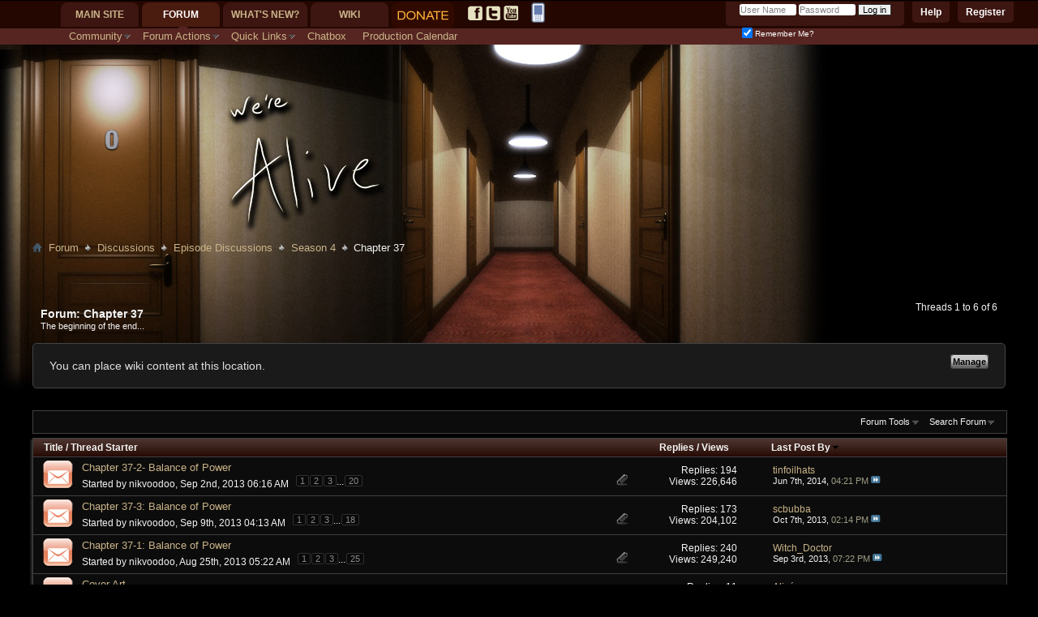

--- FILE ---
content_type: text/html; charset=ISO-8859-1
request_url: https://www.forum.werealive.com/forumdisplay.php?120-Chapter-37&s=66bb1fd8a0d648c51674269bf5b58bab
body_size: 23505
content:
<!DOCTYPE html PUBLIC "-//W3C//DTD XHTML 1.0 Transitional//EN" "http://www.w3.org/TR/xhtml1/DTD/xhtml1-transitional.dtd">
<html class="vw-no-js" xmlns="http://www.w3.org/1999/xhtml" dir="ltr" lang="en" id="vbulletin_html">
<head>
	<meta http-equiv="Content-Type" content="text/html; charset=ISO-8859-1" />
<meta id="e_vb_meta_bburl" name="vb_meta_bburl" content="https://www.forum.werealive.com" />
<base href="https://www.forum.werealive.com/" /><!--[if IE]></base><![endif]-->
<meta name="generator" content="vBulletin 4.2.5" />
<meta http-equiv="X-UA-Compatible" content="IE=9" />

<link rel="icon" href="https://forum.werealive.com/favicon.ico" type="image/x-icon" />

<!-- #vb:if condition="$stylevar['favicon']">
	<link rel="Shortcut Icon" href="http://forum.werealive.com/images/favicon.ico" type="image/x-icon" />
#end -->


		<meta name="keywords" content="Chapter 37, We're Alive,We're Not Dead,zombiepodcast.com,zombie podcast,forum,bbs,discussion,bulletin board" />
		<meta name="description" content="The beginning of the end..." />





	
		<script type="text/javascript" src="https://ajax.googleapis.com/ajax/libs/yui/2.9.0/build/yuiloader-dom-event/yuiloader-dom-event.js"></script>
	

<script type="text/javascript">
<!--
	if (typeof YAHOO === 'undefined') // Load ALL YUI Local
	{
		document.write('<script type="text/javascript" src="clientscript/yui/yuiloader-dom-event/yuiloader-dom-event.js?v=425"><\/script>');
		document.write('<script type="text/javascript" src="clientscript/yui/connection/connection-min.js?v=425"><\/script>');
		var yuipath = 'clientscript/yui';
		var yuicombopath = '';
		var remoteyui = false;
	}
	else	// Load Rest of YUI remotely (where possible)
	{
		var yuipath = 'https://ajax.googleapis.com/ajax/libs/yui/2.9.0/build';
		var yuicombopath = '';
		var remoteyui = true;
		if (!yuicombopath)
		{
			document.write('<script type="text/javascript" src="https://ajax.googleapis.com/ajax/libs/yui/2.9.0/build/connection/connection-min.js?v=425"><\/script>');
		}
	}
	var SESSIONURL = "s=1bed14150d49109ec33e7bbea5f9b34d&";
	var SECURITYTOKEN = "guest";
	var IMGDIR_MISC = "images/misc";
	var IMGDIR_BUTTON = "images/buttons";
	var vb_disable_ajax = parseInt("0", 10);
	var SIMPLEVERSION = "425";
	var BBURL = "https://www.forum.werealive.com";
	var LOGGEDIN = 0 > 0 ? true : false;
	var THIS_SCRIPT = "forumdisplay";
	var RELPATH = "forumdisplay.php?120-Chapter-37";
	var PATHS = {
		forum : "",
		cms   : "",
		blog  : ""
	};
	var AJAXBASEURL = "https://www.forum.werealive.com/";
// -->
</script>
<script type="text/javascript" src="https://www.forum.werealive.com/clientscript/vbulletin-core.js?v=425"></script>



	<link rel="alternate" type="application/rss+xml" title="Forum for We're Alive RSS Feed" href="https://www.forum.werealive.com/external.php?type=RSS2" />
	
		<link rel="alternate" type="application/rss+xml" title="Forum for We're Alive - Chapter 37 - RSS Feed" href="https://www.forum.werealive.com/external.php?type=RSS2&amp;forumids=120" />
	



	<link rel="stylesheet" type="text/css" href="css.php?styleid=23&amp;langid=1&amp;d=1750355765&amp;td=ltr&amp;sheet=bbcode.css,editor.css,popupmenu.css,reset-fonts.css,vbulletin.css,vbulletin-chrome.css,vbulletin-formcontrols.css," />

	<!--[if lt IE 8]>
	<link rel="stylesheet" type="text/css" href="css.php?styleid=23&amp;langid=1&amp;d=1750355765&amp;td=ltr&amp;sheet=popupmenu-ie.css,vbulletin-ie.css,vbulletin-chrome-ie.css,vbulletin-formcontrols-ie.css,editor-ie.css" />
	<![endif]-->

<link rel="stylesheet" type="text/css" href="css.php?styleid=23&amp;langid=1&amp;d=1750355765&amp;td=ltr&amp;sheet=dbtech_thanks.css" />
	<title>Chapter 37</title>
	
	<script type="text/javascript" src="clientscript/vbulletin_read_marker.js?v=425"></script>
	
	
		<link rel="stylesheet" type="text/css" href="css.php?styleid=23&amp;langid=1&amp;d=1750355765&amp;td=ltr&amp;sheet=toolsmenu.css,forumbits.css,forumdisplay.css,threadlist.css,options.css" />
	

	<!--[if lt IE 8]>
	<script type="text/javascript" src="clientscript/vbulletin-threadlist-ie.js?v=425"></script>
		<link rel="stylesheet" type="text/css" href="css.php?styleid=23&amp;langid=1&amp;d=1750355765&amp;td=ltr&amp;sheet=toolsmenu-ie.css,forumbits-ie.css,forumdisplay-ie.css,threadlist-ie.css,options-ie.css" />
	<![endif]-->
	<link rel="stylesheet" type="text/css" href="css.php?styleid=23&amp;langid=1&amp;d=1750355765&amp;td=ltr&amp;sheet=additional.css" />

<link rel="stylesheet" type="text/css" href="css.php?styleid=23&amp;langid=1&amp;d=1750355765&amp;sheet=additional.css" />
<link type="text/css" href="//www.forum.werealive.com/vault/resources/css/cache/69a5e09d49c4e40e528b2c5150163c8c3084e1eb.css" rel="stylesheet" />
<script class="optimize-ignore" type="text/javascript">
<!--
(function(a){a.className?a.className=a.className.replace("vw-no-js","vw-js"):0})(document.documentElement);
//-->
</script>
<script type="text/javascript">
<!--
var VAULT_40X_COMPAT = true;

if (typeof PATHS != "undefined")
{
	PATHS.wiki = "https://www.forum.werealive.com";
}
else
{
	var fetch_ajax_url = function(A)
	{
		return A;
	}
}
//-->
</script></head>

<body>

<div id="mainpresence">
</div>
<div id="subpresence">
</div>
<div class="body_background"></div>
<div class="above_body"> <!-- closing tag is in template navbar -->
<div id="header" class="floatcontainer doc_header">
	<div id="toplinks" class="toplinks">
		
			<ul class="nouser">
			
				<li><a href="register.php?s=1bed14150d49109ec33e7bbea5f9b34d" rel="nofollow">Register</a></li>
			
				<li><a rel="help" href="faq.php?s=1bed14150d49109ec33e7bbea5f9b34d">Help</a></li>
				<li>
			<script type="text/javascript" src="clientscript/vbulletin_md5.js?v=425"></script>
			<form id="navbar_loginform" action="login.php?s=1bed14150d49109ec33e7bbea5f9b34d&amp;do=login" method="post" onsubmit="md5hash(vb_login_password, vb_login_md5password, vb_login_md5password_utf, 0)">
				<fieldset id="logindetails" class="logindetails">
					<div>
						<div>
					<input type="text" class="textbox default-value" name="vb_login_username" id="navbar_username" size="10" accesskey="u" tabindex="101" value="User Name" />
					<input type="password" class="textbox" tabindex="102" name="vb_login_password" id="navbar_password" size="10" />
					<input type="text" class="textbox default-value" tabindex="102" name="vb_login_password_hint" id="navbar_password_hint" size="10" value="Password" style="display:none;" />
					<input type="submit" class="loginbutton" tabindex="104" value="Log in" title="Enter your username and password in the boxes provided to login, or click the 'register' button to create a profile for yourself." accesskey="s" />
						</div>
					</div>
				</fieldset>
				<div id="remember" class="remember">
					<label for="cb_cookieuser_navbar"><input type="checkbox" name="cookieuser" value="1" id="cb_cookieuser_navbar" class="cb_cookieuser_navbar" accesskey="c" tabindex="103" checked="checked" /> Remember Me?</label>
				</div>

				<input type="hidden" name="s" value="1bed14150d49109ec33e7bbea5f9b34d" />
				<input type="hidden" name="securitytoken" value="guest" />
				<input type="hidden" name="do" value="login" />
				<input type="hidden" name="vb_login_md5password" />
				<input type="hidden" name="vb_login_md5password_utf" />
			</form>
			<script type="text/javascript">
			YAHOO.util.Dom.setStyle('navbar_password_hint', "display", "inline");
			YAHOO.util.Dom.setStyle('navbar_password', "display", "none");
			vB_XHTML_Ready.subscribe(function()
			{
			//
				YAHOO.util.Event.on('navbar_username', "focus", navbar_username_focus);
				YAHOO.util.Event.on('navbar_username', "blur", navbar_username_blur);
				YAHOO.util.Event.on('navbar_password_hint', "focus", navbar_password_hint);
				YAHOO.util.Event.on('navbar_password', "blur", navbar_password);
			});
			
			function navbar_username_focus(e)
			{
			//
				var textbox = YAHOO.util.Event.getTarget(e);
				if (textbox.value == 'User Name')
				{
				//
					textbox.value='';
					textbox.style.color='#303030';
				}
			}

			function navbar_username_blur(e)
			{
			//
				var textbox = YAHOO.util.Event.getTarget(e);
				if (textbox.value == '')
				{
				//
					textbox.value='User Name';
					textbox.style.color='#828282';
				}
			}
			
			function navbar_password_hint(e)
			{
			//
				var textbox = YAHOO.util.Event.getTarget(e);
				
				YAHOO.util.Dom.setStyle('navbar_password_hint', "display", "none");
				YAHOO.util.Dom.setStyle('navbar_password', "display", "inline");
				YAHOO.util.Dom.get('navbar_password').focus();
			}

			function navbar_password(e)
			{
			//
				var textbox = YAHOO.util.Event.getTarget(e);
				
				if (textbox.value == '')
				{
					YAHOO.util.Dom.setStyle('navbar_password_hint', "display", "inline");
					YAHOO.util.Dom.setStyle('navbar_password', "display", "none");
				}
			}
			</script>
				</li>
				
			</ul>
		
	</div>
	<div class="ad_global_header">
		
		
	</div>
	<hr />
</div>
<link rel="SHORTCUT ICON" type="image/x-icon" href="https://www.werealive.com/favicon.ico" />

<div class="noticeBox">

</div>

<div class="roomNumber">
<div class="roomslot" id="slot1"></div><div class="roomslot" id="slot2"></div><div class="roomslot" id="slot3"></div><div class="roomslot" id="slot4"></div><div class="roomslot" id="slot5"></div>
<script>
roomNumber="0";
slot1 = ('    ' + roomNumber).slice(-5,-4);
slot2 = ('    ' + roomNumber).slice(-4,-3);
slot3 = ('    ' + roomNumber).slice(-3,-2);
slot4 = ('    ' + roomNumber).slice(-2,-1);
slot5 = ('    ' + roomNumber).slice(-1);
document.getElementById('slot1').className += ' num'+slot1;
document.getElementById('slot2').className += ' num'+slot2;
document.getElementById('slot3').className += ' num'+slot3;
document.getElementById('slot4').className += ' num'+slot4;
document.getElementById('slot5').className += ' num'+slot5;
</script>
</div>

<div>
<script id="fbscript">
//This is for the FB app
var isInIFrame = (window.location != window.parent.location) ? true : false;
if (isInIFrame) {
	//Home
	css ='body{min-width:0;margin:0} .body_wrapper {overflow:hidden}';
	css+='#navtabs{float:left} .globalsearch{clear:both;float:left;display:inline-block;position:inherit;width:100%}';
	css+='.navbar_search, .navbar_advanced_search{display:none}';
	css+='.yui-ge div.first, .yui-gf .yui-u, .yui-ge .yui-u, .yui-gf div.first, .yui-tvb-r3 .yui-b {float:left;width:440px}';
	css+='.cms_widget_content_restore_widget_content iframe {width:100%}';
	//Forum
	css+='#content_container.contentright #content{margin-left:0} #sidebar_container{width:100%} #sidebar_button_link,.forumbit_post .forumactionlinks{display:none}';
	css+='.forumbit_post .foruminfo .forumicon{width:25px} .forumbit_post .foruminfo .forumdata .datacontainer {padding-left:40px} .forumbit_post .foruminfo {width:70%}';
	css+='.forumbit_post .forumstats, .forumbit_post .forumstats_2 {width:25%;font-size:.8em;float:right;margin-right:0} .forumbit_post .forumrow .forumlastpost, .forumbit_nopost .forumhead span.forumlastpost, .forumbit_nopost .forumhead .collapse, .forumbit_post .forumhead h2 span.forumlastpost {display:none} .forumbit_post .forumstats li, .forumbit_post .forumstats_2 li {padding-right:5px}';
	//Threads
	css+='.postbitlegacy .userinfo, .postbitlegacy .userinfo .userinfo_extra{width:120px} .postbitlegacy .postbody, .eventbit .eventdetails .eventbody {margin-left:140px}';
	css+='.threadbit.hot.new .threadstatus {background-image: url("images/statusicon/thread_hot_new-16.png");width:32px} .new .threadstatus {background-image: url("images/statusicon/thread_new-16.png")} .threadbit .nonsticky a.threadstatus, .threadbit .sticky a.threadstatus {width:32px} .threadbit.vw-bit .nonsticky a.threadstatus, .threadbit.vw-bit .sticky a.threadstatus {width:60px}';
	css+='.searchtitle{height:auto} .threadbit.vw-bit .threadstats {display:none} .threadbit .threadstats {font-size:.8em} .threadbit .threadlastpost {clear:both;width:50%;font-size:.8em} .threadbit div.alt {float: left;text-align: right;width: 50%} .threadbit div.alt p{width:100%} .threadbit .threadpostedin {width:50%} .threadbit .threadpostedin p {width:100%;float:none;margin-left:-1em;font-size:.8em} .threadbit .threadpostedin{max-width:none}';
	css+='.threadbit .threadstats {width:8em}';
	css+='#pollresults li p {width:100%} #pollresults li .votes {width:100%;min-width:0} #pollresults li .votes .numvotes {margin-left:-1.5em; width:1.5em; text-align:right}';
	//Wiki
	css+='.body_wrapper img, div.fullImageLink img{max-width:407px !important} table.infobox {width:100% !important}';
	css+='.threadbit.vw-bit .threadstatus, .threadbit .threaddetails {display:none} .threadbit .threadtitle {background-image:none !important;padding:0 !important} .threadbit .threadinfo {min-width:0;width:70%}';
	css+='.threadbit.vw-bit .threadlastpost {clear:none;width:28%;margin-left:-1em} .threadbit.vw-bit .threadmeta, div.author {font-size:.8em}';
	css+='.threadlisthead span.threadstats, .threadlisthead span.threadlastpost {display:none}';
	//Thread Icons
	css+='.threadbit.dot.hot .threadstatus{background-image:url("https://werealive.com/forum/asset.php?fid=547&uid=696&d=1305597436")}';
	css+='.threadbit.hot .threadstatus{background-image: url("https://werealive.com/forum/asset.php?fid=545&uid=696&d=1305597116")}';
	css+='.threadbit.moved .threadstatus{background-image: url("https://werealive.com/forum/asset.php?fid=548&uid=696&d=1305597436")}';
	css+='.threadbit.hot.lock .threadstatus, .threadbit.lock .threadstatus, .threadbit.dot.lock .threadstatus{background-image: url("https://werealive.com/forum/asset.php?fid=546&uid=696&d=1305597116")}';
	css+='.below_threadlist .newcontent_textcontrol {top:2.5em} .forum_info {top:2em}';
	//Blogs
	css+='#content_container #content {margin-right:0} .blogcontent img {max-width:100% !important}';
	css+='div.smallavatartext {float: left;margin-left: 1em;width: 80%;margin-top:0}';
	//Profiles
	css+='#sidebar_container.member_summary{width:100%} #userprof_content_container{margin-left:0}';
	css+='dl.tabslight dd a {font-size:.8em} #profile_customization_button {display:none}';
	
	css+='.article_preview_contents img{max-width:100% !important}';
	css+='div.smallavatartext {margin-left:4em}';
	
	
	var heads = document.getElementsByTagName("head");
	if (heads.length > 0) {
		var node = document.createElement("style");
		node.type = "text/css";
		node.media = "screen";
		node.appendChild(document.createTextNode(css));
		heads[0].appendChild(node); 
	}
}
</script>
<style id="j0bechanges">
#vsacb_messagearea[style*="420px"] {height: auto !important;}
.logo-image {max-width: 100%; overflow:hidden;}
.formcontrols fieldset.blockrow legend {color:#FFF;margin:.2em 0 2em 0 !important;}

img[src^="https://"] {border: 1px solid #CCC !important;}
img.inlineimg, img[src^="https://werealive.com"],img[src^="https://www.werealive.com"], img[src^="https://mystatus.skype.com"], img[src*="ronaldtroyer.com"] {border: 0 !important;}



img.inlineimg {max-width: none !important}
#vsacb_messagearea img.inlineimg {vertical-align:middle}
img[src="images/statusicon/post_new.gif"] {display: none;}

.postbitdeleted {opacity:0.5;}
.postbitdeleted:hover {opacity:1;}
.postbitdeleted .userinfo {float:left; width:180px;}
.postbitdeleted .nodecontrols {display:none;}

/*a[href="member.php?u=696"], a[href="member.php?696-j0be"] {letter-spacing:-1px}*/

#vsacb_messagearea .spoilerDiv, 
#vsacb_muldel .spoilerDiv {background-color:#000;cursor:pointer; padding: 0 .5em !important;}
#vsacb_messagearea .spoilerHead, 
#vsacb_muldel .spoilerHead {padding:0 .5em 0 0 !important; border:0 !important}
#vsacb_messagearea .spoilerHead span, 
#vsacb_muldel .spoilerHead span {float:none !important;padding:0 !important;}
#vsacb_messagearea .spoilerDiv, #vsacb_messagearea .spoilerContentPad, #vsacb_messagearea .spoilerContent, #vsacb_messagearea .spoilerHead,
#vsacb_muldel .spoilerDiv, #vsacb_muldel .spoilerContentPad, #vsacb_muldel .spoilerContent, #vsacb_muldel .spoilerHead {margin:0 !important; display:inline !important}
#vsacb_messagearea .spoilerHead input,
#vsacb_muldel .spoilerHead input {display:none}
#vsacb_messagearea .spoilerContentPad,
#vsacb_muldel .spoilerContentPad {padding:0 !important}

#vsacb_messagearea .spoilerDiv .spoilerContent,
#vsacb_muldel .spoilerDiv .spoilerContent {border:0 !important; color:transparent !important; padding: 0 !important}
#vsacb_messagearea .spoilerDiv:active .spoilerContent,
#vsacb_muldel .spoilerDiv:active .spoilerContent {color:#FFF !important}
#vsacb_messagearea .spoilerDiv:active .spoilerHead,
#vsacb_muldel .spoilerDiv:active .spoilerHead {opacity:.5}

#content_container[style*='margin-left: 0pt;'], #content_container[style*='margin-left: 0px;'] {margin-left:-60px !important;}
#sidebar_container {min-width: 28px !important;}
.twtr-doc a {background-image: none;padding:0}
.postbit .posthead .postdate.old, .postbitlegacy .posthead .postdate.old {background-image:url('https://werealive.com/forum/asset.php?fid=549&uid=696&d=1305639220');opacity:.3;}
.postbit .posthead .postdate.new, .postbitlegacy .posthead .postdate.new {background-image:url('https://werealive.com/forum/asset.php?fid=545&uid=696&d=1305597116')}
.postbit .posthead .postdate, .postbitlegacy .posthead .postdate {padding-left:20px}

.postbitlegacy .imlinks {margin:5px 3px;width:auto}
dl.userinfo_extra+dl.userinfo_extra {max-width:180px;width: auto !important}

.postbitlegacy .imlinks img {
    max-width:20px;
}

.signaturecontainer {max-height: 75px; overflow: hidden;}
/*.signaturecontainer img {display:none}*/
#vsacb_messagearea {width:100% !important;padding:0}
#vsacb_messagearea table {width:98% !important;margin:0 1% .5em 1%}
.blockhead a.collapse {top:-10px; position:relative}
.postbit_reputation {display:inline-block}
.has_after_content .postcontent .quote_container img {max-width: 200px !important}
.has_after_content .postcontent img {max-width:100% !important}
.smallavatar, .avatarlink, .comments_member_avatar_link {padding: 0 !important}
#vsacb_smiliesarea {width: auto !important; max-height: 300px !important; overflow-x:hidden !important;}
#vsacb_smiliesarea a {width: auto !important; height: auto !important; display:inline-block !important;}
.disabled {
	color:#CCC !important;
}
#muteButt {
	display: inline-block;
	text-decoration: none;
	overflow:hidden;
	width: 16px;
	height: 16px;
	background: transparent url("https://www.werealive.com/forum/images/speaker-mute.png") no-repeat top left;
	text-indent: -9999px;
	vertical-align: middle;
}



#muteButt.muted {
	background-position: -16px 0;
}

#muteButt.unmuted {
	background-position: 0 0;
}

#vsacb_messagearea td>span:first-child>a {padding-left:12px}
.highlightInput {background-color:#000}
.highlightOutput>td:first-child+td>span:first-child a {
  background: url("attachment.php?attachmentid=697") no-repeat scroll left top transparent;
}

.highlightInput td > span:first-child a {
  background: url("attachment.php?attachmentid=698") no-repeat scroll left top transparent;
}

#vsacb_messagearea a {text-decoration: underline;}
#vsacb_messagearea a[href*="member.php"] {text-decoration:none;}

#postlist li {background: none !important}

.postbit-lite {background-color: transparent}
.chattime {font-size:.8em; color:#888}

/*.blockrow.main .user941 {display:none}   This will hide gatekeeper*/
.blockrow.main .normalgatekeeper {display:none}
.blockrow.main .spoilerfreegatekeeper {display:inline !important}

#navtabs, #navbar {background: transparent !important;}
#headspace {height: 100px;}
#header {height:230px}

.body_background {
position: absolute;
top:55px;
left:0;
width: 100%;
height: 450px;
background: transparent url('newartwork/WALogoBarVer4.jpg') no-repeat top left !important;
z-index:-1;
}

.roomslot {display:inline-block; width:19px; height:29px;}
.roomslot.num {display:none;}
.roomslot.num1 {background:url('newartwork/numbers/1.png') no-repeat top center;}
.roomslot.num2 {background:url('newartwork/numbers/2.png') no-repeat top center;}
.roomslot.num3 {background:url('newartwork/numbers/3.png') no-repeat top center;}
.roomslot.num4 {background:url('newartwork/numbers/4.png') no-repeat top center;}
.roomslot.num5 {background:url('newartwork/numbers/5.png') no-repeat top center;}
.roomslot.num6 {background:url('newartwork/numbers/6.png') no-repeat top center;}
.roomslot.num7 {background:url('newartwork/numbers/7.png') no-repeat top center;}
.roomslot.num8 {background:url('newartwork/numbers/8.png') no-repeat top center;}
.roomslot.num9 {background:url('newartwork/numbers/9.png') no-repeat top center;}
.roomslot.num0 {background:url('newartwork/numbers/0.png') no-repeat top center;}

.chatTableCell.main {padding-left:220px}
#ichatiframe {border:0;}

.tcat {height: 15px; margin-top: 10px;}

.chathead ul.chatTabs {
	list-style: none;
	padding:0 0 0 10px;
	margin:auto 0;
	height:40px;
	-moz-border-radius: 0 15px 0 0;
	border-radius: 0 15px 0 0;
}

.chathead ul.chatTabs>li {
	display: inline-block;
	margin: 13px 10px 0 0;
}
.chathead ul.chatTabs>li a.room {
	padding: 5px 10px;
	color:#DCB;
	height;30px;
	-moz-border-radius: 10px;
	border-radius: 10px;
	text-decoration: none;
	width: 100px;
	
}

.chathead ul.chatTabs>li a.room:hover, .chathead ul.chatTabs>li a.room.active {
	color:#FFF;
	background-color: #510;
}

#vsacb_boxswitch {
	border-top: 5px solid #330A00;
	clear:both;
}

#vsacb_messagearea {
	padding-top: 10px;
}

.chatheadleft, .chatheadright {
	/* This is to support older browsers */
	background-color: #330A00;
	background-color: rgba(52,10,0,.6);
	-moz-border-radius: 10px 10px 0 0;
	border-radius: 10px 10px 0 0;
}
.chatheadleft {
	float:left;
}
.chatheadright {
	float:right;
}

.chatheadright {
	float:right;
}

a>span.rule {
	font-size: .8em;
	font-weight: normal;
	color: #FA8;
}

a.room .wobbler, a.room .notifications {
	display: inline-block;
	color:#FFF;
	padding: 2px 3px;
	height: 10px;
	margin-left: 5px;
}

.wobbler.refreshing {
	background: url('https://i.imgur.com/M6kXg.gif') no-repeat center left;
}

a.room .wobbler.idle {
	background: none;
}

a.room .notification {
	display:none;
	margin-left: 5px;
	margin-right: 3px;
	font-size: 0.8em;
	font-weight: normal;
	color: white;
	padding: 3px 5px 3px 3px;
	border-radius: 3px;
	background-color: red;
}

.navhide .navtab {display:none !important;}
#vsacb_messagearea.loggedout * {color:#888 !important;}

.chatlinks, .chatTabs #gatekeeper {
	text-indent: -9999px;
	width: 16px;
	height:16px;
	display:inline-block;
}

.chatTabs #gatekeeper			{background: url('./newartwork/gate.png') no-repeat top left;}
.chatTabs #gatekeeper.active	{background: url('./newartwork/gate.png') no-repeat -18px left;}
.chatTabs #gatekeeper.alert		{background: url('./newartwork/gate.png') no-repeat bottom left;}


#chathelp {
	background: url('./chat/img/chatlinks.png') no-repeat top left;
}

#chatfull,#chatpop {
	background: url('./chat/img/chatlinks.png') no-repeat top right;
}

#mainpresence {
	display: block;
	width: 100%;
	height: 35px;
	background-color: #240700;
}

#subpresence {
	display: block;
	width: 100%;
	height: 20px;
	background-color: #562521;
}

#navigation {
	margin-left:75px;
}

.mobileicon {
	margin: 0 2px 0 4px;
	vertical-align: middle;
}


/*******NAVIGATION*********/


/****.navtabs li a {padding: 0; margin: 0 10px;}

 #forumhometab, #wikitab, #blogtab, #whatsnewtab {
	margin-top: 5px;
	height: 22px;
	display: block;
	overflow: hidden;
	text-indent: -9999px;
	background: url('./newartwork/navsprite.png') no-repeat top left;
}

#forumhometab									{background-position: 0 -22px;			width: 65px}
#wikitab										{background-position: -81px -22px;		width: 46px}
#blogtab										{background-position: -146px -22px;		width: 66px}
#whatsnewtab									{background-position: -230px -22px;		width: 115px}

.selected #forumhometab, #forumhometab:hover	{background-position: 0 0;}
.selected #wikitab, #wikitab:hover				{background-position: -81px 0;}
.selected #blogtab, #blogtab:hover				{background-position: -146px 0;}
.selected #whatsnewtab, #whatsnewtab:hover		{background-position: -230px 0;}
***/

#socialTab a {
	margin: 7px 2px 0 2px;
	padding: 0;
	width: 18px;
	height: 18px;
	display: inline-block;
	overflow: hidden;
	text-indent: -9999px;
	background: url('./newartwork/social.png') no-repeat top left;
}

#socialTab #facebookTab							{background-position: 0 -20px;}
#socialTab #twitterTab							{background-position: -24px -20px;}
#socialTab #youtubeTab							{background-position: -47px -20px;}

#socialTab #facebookTab:hover					{background-position: 0 0;}
#socialTab #twitterTab:hover					{background-position: -24px 0;}
#socialTab #youtubeTab:hover					{background-position: -47px 0;}

#arcadeTab {margin-top: 3px;}

#toplinks {margin-top: -21px;}
#welcomelink  {clear:both; top: -46px}
#fb_headerbox {top: -50px}

ul.nouser {
	position: relative;
	top:-32px;
}

#navtabs>li		{height:35px !important;}
#navtabs>li.selected	{background: url('./newartwork/arrow.png') no-repeat bottom center;}

#vsacb_search {display: none;}
#content_container {margin-top: 0;}
#navigation {
	position: absolute;
	top: 0;
}

.noticeBox ol li>p{
	margin:1;
	text-align:center;
	padding:4px; 
	-webkit-transform: rotate(2deg);	
	-moz-transform: rotate(2deg);
	-ms-transform: rotate(2deg);
	-o-transform: rotate(2deg);
	transform: rotate(2deg); 
	display:block;
	line-height:18px;
	font-size:14px;
	margin-top:15px;
}

#pictureurls input {
    color:#FFF;
}

.userinfo_extra .label {color: #888;}


    
</style>


	<div id="navigation" class="navigation">
		<ul id="navtabs" class="navtabs floatcontainer">
			
			
	
		<li  id="tab_otcz_997">
			<a class="navtab" href="https://www.werealive.com">Main Site</a>
		</li>
		
		

	
		<li class="selected" id="vbtab_forum">
			<a class="navtab" href="forum.php?s=1bed14150d49109ec33e7bbea5f9b34d">Forum</a>
		</li>
		
		
			<ul class="floatcontainer">
				
					
						<li class="popupmenu" id="vbmenu_community">
							<a href="javascript://" class="popupctrl">Community</a>
							<ul class="popupbody popuphover">
								
									<li id="vbclink_members"><a href="memberlist.php?s=1bed14150d49109ec33e7bbea5f9b34d">Member List</a></li>
								
									<li id="link_mdcy_254"><a href="http://forum.werealive.com/xperience.php">Experience</a></li>
								
									<li id="link_mdcy_455"><a href="http://forum.werealive.com/arcade.php?">Arcade</a></li>
								
									<li id="link_mde2_985"><a href="http://forum.werealive.com/awards.php">Awards</a></li>
								
									<li id="link_ode0_821"><a href="thanks.php?s=1bed14150d49109ec33e7bbea5f9b34d&amp;do=statistics">Thanks / Like Statistics</a></li>
								
									<li id="link_ode0_395"><a href="thanks.php?s=1bed14150d49109ec33e7bbea5f9b34d&amp;do=hottest">Hottest Threads / Posts</a></li>
								
							</ul>
						</li>
					
				
					
						<li class="popupmenu" id="vbmenu_actions">
							<a href="javascript://" class="popupctrl">Forum Actions</a>
							<ul class="popupbody popuphover">
								
									<li id="vbalink_mfr"><a href="forumdisplay.php?s=1bed14150d49109ec33e7bbea5f9b34d&amp;do=markread&amp;markreadhash=guest">Mark Forums Read</a></li>
								
							</ul>
						</li>
					
				
					
						<li class="popupmenu" id="vbmenu_qlinks">
							<a href="javascript://" class="popupctrl">Quick Links</a>
							<ul class="popupbody popuphover">
								
									<li id="link_mdcy_328"><a href="http://forum.werealive.com/misc.php?do=cchatbox">Chatbox Full</a></li>
								
									<li id="vbqlink_posts"><a href="search.php?s=1bed14150d49109ec33e7bbea5f9b34d&amp;do=getdaily&amp;contenttype=vBForum_Post">Today's Posts</a></li>
								
									<li id="vbqlink_leaders"><a href="showgroups.php?s=1bed14150d49109ec33e7bbea5f9b34d">View Site Leaders</a></li>
								
									<li id="link_mtmz_801"><a href="search.php">Search</a></li>
								
									<li id="link_ode0_786"><a href="thanks.php?s=1bed14150d49109ec33e7bbea5f9b34d&amp;do=statistics">Thanks / Like Statistics</a></li>
								
									<li id="link_ode0_453"><a href="thanks.php?s=1bed14150d49109ec33e7bbea5f9b34d&amp;do=hottest">Hottest Threads / Posts</a></li>
								
							</ul>
						</li>
					
				
					
						
							<li id="link_mdcy_568"><a href="misc.php?do=cchatbox">Chatbox</a></li>
						
					
				
					
						
							<li id="link_mdcy_644_746"><a href="http://forum.werealive.com/calendar.php">Production Calendar</a></li>
						
					
				
			</ul>
		

	
		<li  id="vbtab_whatsnew">
			<a class="navtab" href="search.php??s=1bed14150d49109ec33e7bbea5f9b34ddo=getnew&contenttype=vBForum_Post">What's New?</a>
		</li>
		
		

	
		<li  id="vw_navbar_tab">
			<a class="navtab" href="https://www.forum.werealive.com/wiki_index.php">Wiki</a>
		</li>
		
		

			
			<li id="donateTab">
				<form action="https://www.paypal.com/cgi-bin/webscr" method="post">
					<input name="cmd" value="_s-xclick" type="hidden">
					<input name="hosted_button_id" value="5JYNJ7S5MNKYG" type="hidden">
					<input style="padding: 10px 7px; margin-right: 15px;" src="./newartwork/donate.png" name="submit" alt="PayPal - The safer, easier way to pay online!" type="image" border="0" title="Donate via PayPal">
				</form> 
			</li>
			<li id="socialTab">
				<a id="facebookTab" href="http://facebook.com/zombiepodcast">facebook.com/zombiepodcast</a><a id="twitterTab" href="http://twitter.com/WereAlive">twitter.com/WereAlive</a><a id="youtubeTab" href="http://youtube.com/user/waylandprod">youtube.com/user/waylandprod</a>
			</li>
			<li id="arcadeTab">
				<!-- <a href="arcade.php?s=1bed14150d49109ec33e7bbea5f9b34d&amp;"><img src="newartwork/Zombie_Sprite_by_The_Frost.png"></a> -->
                                <a href="forum.php?styleid=26"><img src="mobile_25.png"></a>
			</li>
			
		</ul>



	</div>

</div><!-- closing div for above_body -->

<div class="body_wrapper">

<!-- MG -->

<div id="breadcrumb" class="breadcrumb">
	<ul class="floatcontainer">
		<li class="navbithome"><a href="index.php?s=1bed14150d49109ec33e7bbea5f9b34d" accesskey="1"><img src="images/misc/navbit-home.png" alt="Forum" /></a></li>

		<!-- MG -->


	<li class="navbit"><a href="forum.php?s=1bed14150d49109ec33e7bbea5f9b34d">Forum</a></li>


<!-- MG --><!-- MG -->


	<li class="navbit"><a href="forumdisplay.php?4-Discussions&amp;s=1bed14150d49109ec33e7bbea5f9b34d">Discussions</a></li>


<!-- MG --><!-- MG -->


	<li class="navbit"><a href="forumdisplay.php?2-Episode-Discussions&amp;s=1bed14150d49109ec33e7bbea5f9b34d">Episode Discussions</a></li>


<!-- MG --><!-- MG -->


	<li class="navbit"><a href="forumdisplay.php?119-Season-4&amp;s=1bed14150d49109ec33e7bbea5f9b34d">Season 4</a></li>


<!-- MG -->
		<!-- MG -->


	<li class="navbit lastnavbit"><span>Chapter 37</span></li>


<!-- MG -->
	</ul>
	<hr />
</div>

<!-- MG -->

	
	<div style="width:728px; margin:0 auto;">
	<script type="text/javascript"><!--
	google_ad_client = "ca-pub-3823539053188332";
	google_ad_host = "ca-host-pub-2606800903002383";
	google_ad_width = 728;
	google_ad_height = 15;
	google_ad_format = "728x15_0ads_al_s";
	google_ad_channel = "";
	google_color_border = "#000000";
	google_color_bg = "#000000";
	google_color_link = "#CAB489";
	google_color_text = "#ffffff";
	google_color_url = "#CAB489";
	google_ui_features = "rc:6";
	//-->
	</script>
	<script type="text/javascript"
	  src="https://pagead2.googlesyndication.com/pagead/show_ads.js">
	</script>
	</div>
	



<!--  -->



<div id="above_threadlist" class="above_threadlist">

	
	<div class="threadpagenav">
		
		<div id="threadpagestats" class="threadpagestats">Threads 1 to 6 of 6</div>
	</div>
	
</div>
<div id="pagetitle" class="pagetitle">
	<h1>Forum: <span class="forumtitle">Chapter 37</span></h1>
	<p class="description">The beginning of the end...</p>
</div>


<div class="vw-integrate-box vw-block vw-block-content vw-button-box">
	<p class="vw-button-explain">You can place wiki content at this location.</p>

	
	<a class="vw-button button" href="wiki_tools.php?do=integrate&amp;action=edit&amp;nodetypeid=8&amp;nodeid=120&amp;position=header:forum">Manage</a>
	
	
	
</div>


	
	<div id="above_threadlist_controls" class="above_threadlist_controls toolsmenu">
		<div>
		<ul class="popupgroup forumdisplaypopups" id="forumdisplaypopups">
			<li class="popupmenu nohovermenu" id="forumtools">
				<h6><a href="javascript://" class="popupctrl" rel="nofollow">Forum Tools</a></h6>
				<ul class="popupbody popuphover">
					
						<li>
							<a href="forumdisplay.php?s=1bed14150d49109ec33e7bbea5f9b34d&amp;do=markread&amp;f=120&amp;markreadhash=guest" rel="nofollow" onclick="return mark_forum_and_threads_read(120);">
								Mark This Forum Read
							</a>
						</li>
						
					<li><a href="forumdisplay.php?119-Season-4&amp;s=1bed14150d49109ec33e7bbea5f9b34d" rel="nofollow">View Parent Forum</a></li>
				</ul>
			</li>
                        
			 <li class="popupmenu nohovermenu forumsearch menusearch" id="forumsearch">
				<h6><a href="javascript://" class="popupctrl">Search Forum</a></h6>
				<form action="search.php?do=process" method="get">
				<ul class="popupbody popuphover">
					<li>
						<input type="text" class="searchbox" name="q" value="Search..." />
						<input type="submit" class="button" value="Search" />
					</li>
					<li class="formsubmit" id="popupsearch">
						<div class="submitoptions">
							<label><input type="radio" name="showposts" value="0" checked="checked" /> Show Threads</label>
							<label><input type="radio" name="showposts" value="1" /> Show Posts</label>
						</div>
						<div class="advancedsearchlink"><a href="search.php?s=1bed14150d49109ec33e7bbea5f9b34d&amp;search_type=1&amp;contenttype=vBForum_Post&amp;forumchoice[]=120" rel="nofollow">Advanced Search</a></div>

					</li>
				</ul>
				<input type="hidden" name="s" value="1bed14150d49109ec33e7bbea5f9b34d" />
				<input type="hidden" name="securitytoken" value="guest" />
				<input type="hidden" name="do" value="process" />
				<input type="hidden" name="contenttype" value="vBForum_Post" />
				<input type="hidden" name="forumchoice[]" value="120" />
				<input type="hidden" name="childforums" value="1" />
				<input type="hidden" name="exactname" value="1" />
				</form>
			</li> 
			



		</ul>
			
		</div>
	</div>
	






<div id="threadlist" class="threadlist">
	<form id="thread_inlinemod_form" action="inlinemod.php?forumid=120" method="post">
		<h2 class="hidden">Threads in This Forum</h2>

		<div>
			<div class="threadlisthead table">
				<div>
				<span class="threadinfo">
					<span class="threadtitle">
						<a href="forumdisplay.php?120-Chapter-37&amp;s=1bed14150d49109ec33e7bbea5f9b34d&amp;sort=title&amp;order=asc" rel="nofollow">Title</a> /
						<a href="forumdisplay.php?120-Chapter-37&amp;s=1bed14150d49109ec33e7bbea5f9b34d&amp;sort=postusername&amp;order=asc" rel="nofollow">Thread Starter</a>
					</span>
				</span>
				

					<span class="threadstats td"><a href="forumdisplay.php?120-Chapter-37&amp;s=1bed14150d49109ec33e7bbea5f9b34d&amp;sort=replycount&amp;order=desc" rel="nofollow">Replies</a> / <a href="forumdisplay.php?120-Chapter-37&amp;s=1bed14150d49109ec33e7bbea5f9b34d&amp;sort=views&amp;order=desc" rel="nofollow">Views</a></span>
					<span class="threadlastpost td"><a href="forumdisplay.php?120-Chapter-37&amp;s=1bed14150d49109ec33e7bbea5f9b34d&amp;sort=lastpost&amp;order=asc" rel="nofollow">Last Post By<img class="sortarrow" src="images/buttons/sortarrow-asc.png" alt="Reverse Sort Order" border="0" /></a></span>
					
				
				</div>
			</div>

			
			
				<ol id="threads" class="threads">
					<li class="threadbit hot attachments" id="thread_4741">
	<div class="rating0 nonsticky">
		<div class="threadinfo" title="Nothing like the smell of home made ether in the morning..... 
 
Discuss 37-2 here :)">
			<!--  status icon block -->
			<a class="threadstatus" rel="vB::AJAX" ></a>

			<!-- title / author block -->
			<div class="inner">
				<h3 class="threadtitle">
                    	

                    

					
                                        
 					
                	<a class="title" href="showthread.php?4741-Chapter-37-2-Balance-of-Power&amp;s=1bed14150d49109ec33e7bbea5f9b34d" id="thread_title_4741">Chapter 37-2- Balance of Power</a>
				</h3>

				<div class="threadmeta">				
					<div class="author">
												
						
							<span class="label">Started by&nbsp;<a href="member.php?114-nikvoodoo&amp;s=1bed14150d49109ec33e7bbea5f9b34d" class="username understate" title="Started by nikvoodoo on Sep 2nd, 2013 06:16 AM">nikvoodoo</a>,&nbsp;Sep 2nd, 2013&nbsp;06:16 AM</span>
						
						
						
							<dl class="pagination" id="pagination_threadbit_4741">
								<dt class="label">20 Pages <span class="separator">&bull;</span></dt>
								<dd>
									 <span><a href="showthread.php?4741-Chapter-37-2-Balance-of-Power&amp;s=1bed14150d49109ec33e7bbea5f9b34d">1</a></span> <span><a href="showthread.php?4741-Chapter-37-2-Balance-of-Power/page2&amp;s=1bed14150d49109ec33e7bbea5f9b34d">2</a></span> <span><a href="showthread.php?4741-Chapter-37-2-Balance-of-Power/page3&amp;s=1bed14150d49109ec33e7bbea5f9b34d">3</a></span>
									 <span class="separator">...</span> <span><a href="showthread.php?4741-Chapter-37-2-Balance-of-Power/page20&amp;s=1bed14150d49109ec33e7bbea5f9b34d">20</a></span>
								</dd>
							</dl>
						
						<!-- iconinfo -->
						<div class="threaddetails td">
							<div class="threaddetailicons">
								
								
								
								
								
									<a href="javascript://" onclick="attachments(4741); return false"> <img src="images/misc/paperclip.png" border="0" alt="2 Attachment(s)" /></a>
								
								
							</div>
						</div>
					</div>
					
				</div>

			</div>
		</div>
		
		<!-- threadstats -->
		
		<ul class="threadstats td alt" title="">
			
				<li>Replies:
					
						194
					
				</li>
				<li>Views: 226,646</li>
			
			<li class="hidden">Rating0 / 5</li>
		</ul>
							
		<!-- lastpost -->
		<dl class="threadlastpost td">
		
			<dt class="lastpostby hidden">Last Post By</dt>
			<dd><div class="popupmenu memberaction">
	<a class="username offline popupctrl" href="member.php?9314-tinfoilhats&amp;s=1bed14150d49109ec33e7bbea5f9b34d" title="tinfoilhats is offline"><strong>tinfoilhats</strong></a>
	<ul class="popupbody popuphover memberaction_body">
		<li class="left">
			<a href="member.php?9314-tinfoilhats&amp;s=1bed14150d49109ec33e7bbea5f9b34d" class="siteicon_profile">
				View Profile
			</a>
		</li>
		
		<li class="right">
			<a href="search.php?s=1bed14150d49109ec33e7bbea5f9b34d&amp;do=finduser&amp;userid=9314&amp;contenttype=vBForum_Post&amp;showposts=1" class="siteicon_forum" rel="nofollow">
				View Forum Posts
			</a>
		</li>
		
		
		
		
		<li class="right">
			<a href="blog.php?s=1bed14150d49109ec33e7bbea5f9b34d&amp;u=9314" class="siteicon_blog" rel="nofollow">
				View Blog Entries
			</a>
		</li>
		
		
		
		
		

		

		
		
		<li class="left">
			<img src="images/site_icons/add.png" alt="" />
			<a href="xperience.php?s=1bed14150d49109ec33e7bbea5f9b34d&amp;go=gap&amp;userid=9314" rel="nofollow">
				Give Away Points
			</a>
		</li>

	</ul>
</div></dd>
			<dd>Jun 7th, 2014, <span class="time">04:21 PM</span>
			<a href="showthread.php?4741-Chapter-37-2-Balance-of-Power&amp;s=1bed14150d49109ec33e7bbea5f9b34d&amp;p=77324#post77324" class="lastpostdate understate" title="Go to last post"><img src="images/buttons/lastpost-right.png" alt="Go to last post" /></a>
			</dd>
		
		</dl>

		
		
		
		
	</div>
</li><li class="threadbit hot attachments" id="thread_4765">
	<div class="rating0 nonsticky">
		<div class="threadinfo" title="Final chapter part for 37.  
 
If you haven't done so make sure you wish many happy returns to the new Mr. And Mrs. Wayland!">
			<!--  status icon block -->
			<a class="threadstatus" rel="vB::AJAX" ></a>

			<!-- title / author block -->
			<div class="inner">
				<h3 class="threadtitle">
                    	

                    

					
                                        
 					
                	<a class="title" href="showthread.php?4765-Chapter-37-3-Balance-of-Power&amp;s=1bed14150d49109ec33e7bbea5f9b34d" id="thread_title_4765">Chapter 37-3: Balance of Power</a>
				</h3>

				<div class="threadmeta">				
					<div class="author">
												
						
							<span class="label">Started by&nbsp;<a href="member.php?114-nikvoodoo&amp;s=1bed14150d49109ec33e7bbea5f9b34d" class="username understate" title="Started by nikvoodoo on Sep 9th, 2013 04:13 AM">nikvoodoo</a>,&nbsp;Sep 9th, 2013&nbsp;04:13 AM</span>
						
						
						
							<dl class="pagination" id="pagination_threadbit_4765">
								<dt class="label">18 Pages <span class="separator">&bull;</span></dt>
								<dd>
									 <span><a href="showthread.php?4765-Chapter-37-3-Balance-of-Power&amp;s=1bed14150d49109ec33e7bbea5f9b34d">1</a></span> <span><a href="showthread.php?4765-Chapter-37-3-Balance-of-Power/page2&amp;s=1bed14150d49109ec33e7bbea5f9b34d">2</a></span> <span><a href="showthread.php?4765-Chapter-37-3-Balance-of-Power/page3&amp;s=1bed14150d49109ec33e7bbea5f9b34d">3</a></span>
									 <span class="separator">...</span> <span><a href="showthread.php?4765-Chapter-37-3-Balance-of-Power/page18&amp;s=1bed14150d49109ec33e7bbea5f9b34d">18</a></span>
								</dd>
							</dl>
						
						<!-- iconinfo -->
						<div class="threaddetails td">
							<div class="threaddetailicons">
								
								
								
								
								
									<a href="javascript://" onclick="attachments(4765); return false"> <img src="images/misc/paperclip.png" border="0" alt="1 Attachment(s)" /></a>
								
								
							</div>
						</div>
					</div>
					
				</div>

			</div>
		</div>
		
		<!-- threadstats -->
		
		<ul class="threadstats td alt" title="">
			
				<li>Replies:
					
						173
					
				</li>
				<li>Views: 204,102</li>
			
			<li class="hidden">Rating0 / 5</li>
		</ul>
							
		<!-- lastpost -->
		<dl class="threadlastpost td">
		
			<dt class="lastpostby hidden">Last Post By</dt>
			<dd><div class="popupmenu memberaction">
	<a class="username offline popupctrl" href="member.php?3860-scbubba&amp;s=1bed14150d49109ec33e7bbea5f9b34d" title="scbubba is offline"><strong>scbubba</strong></a>
	<ul class="popupbody popuphover memberaction_body">
		<li class="left">
			<a href="member.php?3860-scbubba&amp;s=1bed14150d49109ec33e7bbea5f9b34d" class="siteicon_profile">
				View Profile
			</a>
		</li>
		
		<li class="right">
			<a href="search.php?s=1bed14150d49109ec33e7bbea5f9b34d&amp;do=finduser&amp;userid=3860&amp;contenttype=vBForum_Post&amp;showposts=1" class="siteicon_forum" rel="nofollow">
				View Forum Posts
			</a>
		</li>
		
		
		<li class="left">
			<a href="private.php?s=1bed14150d49109ec33e7bbea5f9b34d&amp;do=newpm&amp;u=3860" class="siteicon_message" rel="nofollow">
				Private Message
			</a>
		</li>
		
		
		
		<li class="right">
			<a href="blog.php?s=1bed14150d49109ec33e7bbea5f9b34d&amp;u=3860" class="siteicon_blog" rel="nofollow">
				View Blog Entries
			</a>
		</li>
		
		
		
		<li class="left">
			<a href="http://facebook.com/scbubba" class="siteicon_homepage">
				Visit Homepage
			</a>
		</li>
		
		
		

		

		
		
	</ul>
</div></dd>
			<dd>Oct 7th, 2013, <span class="time">02:14 PM</span>
			<a href="showthread.php?4765-Chapter-37-3-Balance-of-Power&amp;s=1bed14150d49109ec33e7bbea5f9b34d&amp;p=65391#post65391" class="lastpostdate understate" title="Go to last post"><img src="images/buttons/lastpost-right.png" alt="Go to last post" /></a>
			</dd>
		
		</dl>

		
		
		
		
	</div>
</li><li class="threadbit hot attachments" id="thread_4709">
	<div class="rating0 nonsticky">
		<div class="threadinfo" title="We are just 24 hours away from the beginning of the end! I you're new here, all chapter discussions belong in this thread. Don't create a new one to...">
			<!--  status icon block -->
			<a class="threadstatus" rel="vB::AJAX" ></a>

			<!-- title / author block -->
			<div class="inner">
				<h3 class="threadtitle">
                    	

                    

					
                                        
 					
                	<a class="title" href="showthread.php?4709-Chapter-37-1-Balance-of-Power&amp;s=1bed14150d49109ec33e7bbea5f9b34d" id="thread_title_4709">Chapter 37-1: Balance of Power</a>
				</h3>

				<div class="threadmeta">				
					<div class="author">
												
						
							<span class="label">Started by&nbsp;<a href="member.php?114-nikvoodoo&amp;s=1bed14150d49109ec33e7bbea5f9b34d" class="username understate" title="Started by nikvoodoo on Aug 25th, 2013 05:22 AM">nikvoodoo</a>,&nbsp;Aug 25th, 2013&nbsp;05:22 AM</span>
						
						
						
							<dl class="pagination" id="pagination_threadbit_4709">
								<dt class="label">25 Pages <span class="separator">&bull;</span></dt>
								<dd>
									 <span><a href="showthread.php?4709-Chapter-37-1-Balance-of-Power&amp;s=1bed14150d49109ec33e7bbea5f9b34d">1</a></span> <span><a href="showthread.php?4709-Chapter-37-1-Balance-of-Power/page2&amp;s=1bed14150d49109ec33e7bbea5f9b34d">2</a></span> <span><a href="showthread.php?4709-Chapter-37-1-Balance-of-Power/page3&amp;s=1bed14150d49109ec33e7bbea5f9b34d">3</a></span>
									 <span class="separator">...</span> <span><a href="showthread.php?4709-Chapter-37-1-Balance-of-Power/page25&amp;s=1bed14150d49109ec33e7bbea5f9b34d">25</a></span>
								</dd>
							</dl>
						
						<!-- iconinfo -->
						<div class="threaddetails td">
							<div class="threaddetailicons">
								
								
								
								
								
									<a href="javascript://" onclick="attachments(4709); return false"> <img src="images/misc/paperclip.png" border="0" alt="2 Attachment(s)" /></a>
								
								
							</div>
						</div>
					</div>
					
				</div>

			</div>
		</div>
		
		<!-- threadstats -->
		
		<ul class="threadstats td alt" title="">
			
				<li>Replies:
					
						240
					
				</li>
				<li>Views: 249,240</li>
			
			<li class="hidden">Rating0 / 5</li>
		</ul>
							
		<!-- lastpost -->
		<dl class="threadlastpost td">
		
			<dt class="lastpostby hidden">Last Post By</dt>
			<dd><div class="popupmenu memberaction">
	<a class="username offline popupctrl" href="member.php?2574-Witch_Doctor&amp;s=1bed14150d49109ec33e7bbea5f9b34d" title="Witch_Doctor is offline"><strong>Witch_Doctor</strong></a>
	<ul class="popupbody popuphover memberaction_body">
		<li class="left">
			<a href="member.php?2574-Witch_Doctor&amp;s=1bed14150d49109ec33e7bbea5f9b34d" class="siteicon_profile">
				View Profile
			</a>
		</li>
		
		<li class="right">
			<a href="search.php?s=1bed14150d49109ec33e7bbea5f9b34d&amp;do=finduser&amp;userid=2574&amp;contenttype=vBForum_Post&amp;showposts=1" class="siteicon_forum" rel="nofollow">
				View Forum Posts
			</a>
		</li>
		
		
		<li class="left">
			<a href="private.php?s=1bed14150d49109ec33e7bbea5f9b34d&amp;do=newpm&amp;u=2574" class="siteicon_message" rel="nofollow">
				Private Message
			</a>
		</li>
		
		
		
		<li class="right">
			<a href="blog.php?s=1bed14150d49109ec33e7bbea5f9b34d&amp;u=2574" class="siteicon_blog" rel="nofollow">
				View Blog Entries
			</a>
		</li>
		
		
		
		
		

		

		
		
	</ul>
</div></dd>
			<dd>Sep 3rd, 2013, <span class="time">07:22 PM</span>
			<a href="showthread.php?4709-Chapter-37-1-Balance-of-Power&amp;s=1bed14150d49109ec33e7bbea5f9b34d&amp;p=63460#post63460" class="lastpostdate understate" title="Go to last post"><img src="images/buttons/lastpost-right.png" alt="Go to last post" /></a>
			</dd>
		
		</dl>

		
		
		
		
	</div>
</li><li class="threadbit hot" id="thread_4716">
	<div class="rating0 nonsticky">
		<div class="threadinfo" title="While I'm no expert, does it appear to anyone else that the guy lying on the ground look like the one on chapter 29? Short dark hair, green hoodie....">
			<!--  status icon block -->
			<a class="threadstatus" rel="vB::AJAX" ></a>

			<!-- title / author block -->
			<div class="inner">
				<h3 class="threadtitle">
                    	

                    

					
                                        
 					
                	<a class="title" href="showthread.php?4716-Cover-Art&amp;s=1bed14150d49109ec33e7bbea5f9b34d" id="thread_title_4716">Cover Art</a>
				</h3>

				<div class="threadmeta">				
					<div class="author">
												
						
							<span class="label">Started by&nbsp;<a href="member.php?5717-pmchawk&amp;s=1bed14150d49109ec33e7bbea5f9b34d" class="username understate" title="Started by pmchawk on Aug 26th, 2013 03:31 PM">pmchawk</a>,&nbsp;Aug 26th, 2013&nbsp;03:31 PM</span>
						
						
						
							<dl class="pagination" id="pagination_threadbit_4716">
								<dt class="label">2 Pages <span class="separator">&bull;</span></dt>
								<dd>
									 <span><a href="showthread.php?4716-Cover-Art&amp;s=1bed14150d49109ec33e7bbea5f9b34d">1</a></span> <span><a href="showthread.php?4716-Cover-Art/page2&amp;s=1bed14150d49109ec33e7bbea5f9b34d">2</a></span>
									
								</dd>
							</dl>
						
						<!-- iconinfo -->
						<div class="threaddetails td">
							<div class="threaddetailicons">
								
								
								
								
								
								
							</div>
						</div>
					</div>
					
				</div>

			</div>
		</div>
		
		<!-- threadstats -->
		
		<ul class="threadstats td alt" title="">
			
				<li>Replies:
					
						11
					
				</li>
				<li>Views: 23,828</li>
			
			<li class="hidden">Rating0 / 5</li>
		</ul>
							
		<!-- lastpost -->
		<dl class="threadlastpost td">
		
			<dt class="lastpostby hidden">Last Post By</dt>
			<dd><div class="popupmenu memberaction">
	<a class="username offline popupctrl" href="member.php?5543-Alizée&amp;s=1bed14150d49109ec33e7bbea5f9b34d" title="Alizée is offline"><strong>Alizée</strong></a>
	<ul class="popupbody popuphover memberaction_body">
		<li class="left">
			<a href="member.php?5543-Alizée&amp;s=1bed14150d49109ec33e7bbea5f9b34d" class="siteicon_profile">
				View Profile
			</a>
		</li>
		
		<li class="right">
			<a href="search.php?s=1bed14150d49109ec33e7bbea5f9b34d&amp;do=finduser&amp;userid=5543&amp;contenttype=vBForum_Post&amp;showposts=1" class="siteicon_forum" rel="nofollow">
				View Forum Posts
			</a>
		</li>
		
		
		<li class="left">
			<a href="private.php?s=1bed14150d49109ec33e7bbea5f9b34d&amp;do=newpm&amp;u=5543" class="siteicon_message" rel="nofollow">
				Private Message
			</a>
		</li>
		
		
		
		<li class="right">
			<a href="blog.php?s=1bed14150d49109ec33e7bbea5f9b34d&amp;u=5543" class="siteicon_blog" rel="nofollow">
				View Blog Entries
			</a>
		</li>
		
		
		
		
		

		

		
		
	</ul>
</div></dd>
			<dd>Sep 2nd, 2013, <span class="time">06:22 AM</span>
			<a href="showthread.php?4716-Cover-Art&amp;s=1bed14150d49109ec33e7bbea5f9b34d&amp;p=63209#post63209" class="lastpostdate understate" title="Go to last post"><img src="images/buttons/lastpost-right.png" alt="Go to last post" /></a>
			</dd>
		
		</dl>

		
		
		
		
	</div>
</li><li class="threadbit  moved" id="thread_4711">
	<div class="rating0 nonsticky">
		<div class="threadinfo" title="My review... 
 
Excellent, great beginning, to short. 
 
 
 
 
 
-------------- 
*Merged review thread with this one. Seemed fitting.">
			<!--  status icon block -->
			<a class="threadstatus" rel="vB::AJAX" ></a>

			<!-- title / author block -->
			<div class="inner">
				<h3 class="threadtitle">
                    	

                    

					
                                        
 					
						<span id="thread_prefix_4711" class="prefix understate">
							Moved: 
							
							
							
						</span>
					
                	<a class="title" href="showthread.php?4709-New-episode-37-1-(review)&amp;s=1bed14150d49109ec33e7bbea5f9b34d" id="thread_title_4711">New episode 37-1 (review)</a>
				</h3>

				<div class="threadmeta">				
					<div class="author">
												
						
							<span class="label">Started by&nbsp;<a href="member.php?2906-Penguine&amp;s=1bed14150d49109ec33e7bbea5f9b34d" class="username understate" title="Started by Penguine on Aug 26th, 2013 08:55 AM">Penguine</a>,&nbsp;Aug 26th, 2013&nbsp;08:55 AM</span>
						
						
						
						<!-- iconinfo -->
						<div class="threaddetails td">
							<div class="threaddetailicons">
								
								
								
								
								
								
							</div>
						</div>
					</div>
					
				</div>

			</div>
		</div>
		
		<!-- threadstats -->
		
		<ul class="threadstats td alt" title="">
			
				<li>&nbsp;</li>
				<li>&nbsp;</li>
			
			<li class="hidden">Rating0 / 5</li>
		</ul>
							
		<!-- lastpost -->
		<dl class="threadlastpost td">
		
			<dt class="lastpostby hidden">&nbsp;</dt>
		
		</dl>

		
		
		
		
	</div>
</li><li class="threadbit hot attachments" id="thread_4664">
	<div class="rating0 nonsticky">
		<div class="threadinfo" title="Hey there hi there ho there ladies and gents! 
 
We are counting down the days, hours, minutes seconds until noon o'clock Eastern/9am Pacific time on...">
			<!--  status icon block -->
			<a class="threadstatus" rel="vB::AJAX" ></a>

			<!-- title / author block -->
			<div class="inner">
				<h3 class="threadtitle">
                    	

                    

					
                                        
 					
                	<a class="title" href="showthread.php?4664-Chapter-37-Title-reveal-will-be-in-this-thread!&amp;s=1bed14150d49109ec33e7bbea5f9b34d" id="thread_title_4664">Chapter 37 Title reveal will be in this thread!</a>
				</h3>

				<div class="threadmeta">				
					<div class="author">
												
						
							<span class="label">Started by&nbsp;<a href="member.php?114-nikvoodoo&amp;s=1bed14150d49109ec33e7bbea5f9b34d" class="username understate" title="Started by nikvoodoo on Aug 13th, 2013 10:42 AM">nikvoodoo</a>,&nbsp;Aug 13th, 2013&nbsp;10:42 AM</span>
						
						
						
							<dl class="pagination" id="pagination_threadbit_4664">
								<dt class="label">9 Pages <span class="separator">&bull;</span></dt>
								<dd>
									 <span><a href="showthread.php?4664-Chapter-37-Title-reveal-will-be-in-this-thread!&amp;s=1bed14150d49109ec33e7bbea5f9b34d">1</a></span> <span><a href="showthread.php?4664-Chapter-37-Title-reveal-will-be-in-this-thread!/page2&amp;s=1bed14150d49109ec33e7bbea5f9b34d">2</a></span> <span><a href="showthread.php?4664-Chapter-37-Title-reveal-will-be-in-this-thread!/page3&amp;s=1bed14150d49109ec33e7bbea5f9b34d">3</a></span>
									 <span class="separator">...</span> <span><a href="showthread.php?4664-Chapter-37-Title-reveal-will-be-in-this-thread!/page9&amp;s=1bed14150d49109ec33e7bbea5f9b34d">9</a></span>
								</dd>
							</dl>
						
						<!-- iconinfo -->
						<div class="threaddetails td">
							<div class="threaddetailicons">
								
								
								
								
								
									<a href="javascript://" onclick="attachments(4664); return false"> <img src="images/misc/paperclip.png" border="0" alt="4 Attachment(s)" /></a>
								
								
							</div>
						</div>
					</div>
					
				</div>

			</div>
		</div>
		
		<!-- threadstats -->
		
		<ul class="threadstats td alt" title="">
			
				<li>Replies:
					
						83
					
				</li>
				<li>Views: 99,473</li>
			
			<li class="hidden">Rating0 / 5</li>
		</ul>
							
		<!-- lastpost -->
		<dl class="threadlastpost td">
		
			<dt class="lastpostby hidden">Last Post By</dt>
			<dd><div class="popupmenu memberaction">
	<a class="username offline popupctrl" href="member.php?2574-Witch_Doctor&amp;s=1bed14150d49109ec33e7bbea5f9b34d" title="Witch_Doctor is offline"><strong>Witch_Doctor</strong></a>
	<ul class="popupbody popuphover memberaction_body">
		<li class="left">
			<a href="member.php?2574-Witch_Doctor&amp;s=1bed14150d49109ec33e7bbea5f9b34d" class="siteicon_profile">
				View Profile
			</a>
		</li>
		
		<li class="right">
			<a href="search.php?s=1bed14150d49109ec33e7bbea5f9b34d&amp;do=finduser&amp;userid=2574&amp;contenttype=vBForum_Post&amp;showposts=1" class="siteicon_forum" rel="nofollow">
				View Forum Posts
			</a>
		</li>
		
		
		<li class="left">
			<a href="private.php?s=1bed14150d49109ec33e7bbea5f9b34d&amp;do=newpm&amp;u=2574" class="siteicon_message" rel="nofollow">
				Private Message
			</a>
		</li>
		
		
		
		<li class="right">
			<a href="blog.php?s=1bed14150d49109ec33e7bbea5f9b34d&amp;u=2574" class="siteicon_blog" rel="nofollow">
				View Blog Entries
			</a>
		</li>
		
		
		
		
		

		

		
		
	</ul>
</div></dd>
			<dd>Aug 26th, 2013, <span class="time">07:36 AM</span>
			<a href="showthread.php?4664-Chapter-37-Title-reveal-will-be-in-this-thread!&amp;s=1bed14150d49109ec33e7bbea5f9b34d&amp;p=62510#post62510" class="lastpostdate understate" title="Go to last post"><img src="images/buttons/lastpost-right.png" alt="Go to last post" /></a>
			</dd>
		
		</dl>

		
		
		
		
	</div>
</li>
				</ol>
			
		</div>
		<hr />

		<div class="noinlinemod forumfoot">
		
		</div>

		<input type="hidden" name="url" value="" />
		<input type="hidden" name="s" value="1bed14150d49109ec33e7bbea5f9b34d" />
		<input type="hidden" name="securitytoken" value="guest" />
		<input type="hidden" name="forumid" value="120" />
	</form>
</div>



<div id="below_threadlist" class="noinlinemod below_threadlist">
	
	<div class="threadpagenav">
		
		<div class="clear"></div>
<div class="navpopupmenu popupmenu nohovermenu" id="forumdisplay_navpopup">
	
		<span class="shade">Quick Navigation</span>
		<a href="forumdisplay.php?120-Chapter-37&amp;s=1bed14150d49109ec33e7bbea5f9b34d" class="popupctrl"><span class="ctrlcontainer">Chapter 37</span></a>
		<a href="forumdisplay.php?120-Chapter-37#top" class="textcontrol" onclick="document.location.hash='top';return false;">Top</a>
	
	<ul class="navpopupbody popupbody popuphover">
		
		<li class="optionlabel">Site Areas</li>
		<li><a href="usercp.php?s=1bed14150d49109ec33e7bbea5f9b34d">Settings</a></li>
		<li><a href="private.php?s=1bed14150d49109ec33e7bbea5f9b34d">Private Messages</a></li>
		<li><a href="subscription.php?s=1bed14150d49109ec33e7bbea5f9b34d">Subscriptions</a></li>
		<li><a href="online.php?s=1bed14150d49109ec33e7bbea5f9b34d">Who's Online</a></li>
		<li><a href="search.php?s=1bed14150d49109ec33e7bbea5f9b34d">Search Forums</a></li>
		<li><a href="forum.php?s=1bed14150d49109ec33e7bbea5f9b34d">Forums Home</a></li>
		
			<li class="optionlabel">Forums</li>
			
		
			
				<li><a href="forumdisplay.php?32-News-and-New-Members&amp;s=1bed14150d49109ec33e7bbea5f9b34d">News and New Members</a>
					<ol class="d1">
						
		
			
				<li><a href="forumdisplay.php?26-Rules-and-Regulations&amp;s=1bed14150d49109ec33e7bbea5f9b34d">Rules and Regulations</a></li>
			
		
			
				<li><a href="forumdisplay.php?33-Introduce-yourself-amp-How-did-you-find-us&amp;s=1bed14150d49109ec33e7bbea5f9b34d">Introduce yourself &amp; How did you find us?</a>
					<ol class="d2">
						
		
			
				<li><a href="forumdisplay.php?36-Groups&amp;s=1bed14150d49109ec33e7bbea5f9b34d">Groups</a></li>
			
		
			
					</ol>
				</li>
			
		
			
					</ol>
				</li>
			
		
			
				<li><a href="forumdisplay.php?154-Descendants&amp;s=1bed14150d49109ec33e7bbea5f9b34d">Descendants</a>
					<ol class="d1">
						
		
			
				<li><a href="forumdisplay.php?156-Episode-Discussion&amp;s=1bed14150d49109ec33e7bbea5f9b34d">Episode Discussion</a></li>
			
		
			
					</ol>
				</li>
			
		
			
				<li><a href="forumdisplay.php?152-Goldrush&amp;s=1bed14150d49109ec33e7bbea5f9b34d">Goldrush</a>
					<ol class="d1">
						
		
			
				<li><a href="forumdisplay.php?153-Goldrush&amp;s=1bed14150d49109ec33e7bbea5f9b34d">Goldrush</a></li>
			
		
			
					</ol>
				</li>
			
		
			
				<li><a href="forumdisplay.php?138-We-re-Alive-Lockdown&amp;s=1bed14150d49109ec33e7bbea5f9b34d">We're Alive: Lockdown</a>
					<ol class="d1">
						
		
			
				<li><a href="forumdisplay.php?139-We-re-Alive-Lockdown&amp;s=1bed14150d49109ec33e7bbea5f9b34d">We're Alive: Lockdown</a>
					<ol class="d2">
						
		
			
				<li><a href="forumdisplay.php?142-Lockdown-Part-1&amp;s=1bed14150d49109ec33e7bbea5f9b34d">Lockdown Part 1</a></li>
			
		
			
				<li><a href="forumdisplay.php?143-Lockdown-Part-2&amp;s=1bed14150d49109ec33e7bbea5f9b34d">Lockdown Part 2</a></li>
			
		
			
				<li><a href="forumdisplay.php?144-Lockdown-Part-3&amp;s=1bed14150d49109ec33e7bbea5f9b34d">Lockdown Part 3</a></li>
			
		
			
				<li><a href="forumdisplay.php?145-Lockdown-Part-4&amp;s=1bed14150d49109ec33e7bbea5f9b34d">Lockdown Part 4</a></li>
			
		
			
				<li><a href="forumdisplay.php?146-Lockdown-Part-5&amp;s=1bed14150d49109ec33e7bbea5f9b34d">Lockdown Part 5</a></li>
			
		
			
				<li><a href="forumdisplay.php?149-Lockdown-Part-6&amp;s=1bed14150d49109ec33e7bbea5f9b34d">Lockdown Part 6</a></li>
			
		
			
					</ol>
				</li>
			
		
			
					</ol>
				</li>
			
		
			
				<li><a href="forumdisplay.php?150-Bronzeville&amp;s=1bed14150d49109ec33e7bbea5f9b34d">Bronzeville</a>
					<ol class="d1">
						
		
			
				<li><a href="forumdisplay.php?151-Episode-Discussions&amp;s=1bed14150d49109ec33e7bbea5f9b34d">Episode Discussions</a></li>
			
		
			
					</ol>
				</li>
			
		
			
				<li><a href="forumdisplay.php?140-We-re-Alive-Apartment-2C&amp;s=1bed14150d49109ec33e7bbea5f9b34d">We're Alive: Apartment 2C</a>
					<ol class="d1">
						
		
			
				<li><a href="forumdisplay.php?141-Episode-Discussions&amp;s=1bed14150d49109ec33e7bbea5f9b34d">Episode Discussions</a></li>
			
		
			
					</ol>
				</li>
			
		
			
				<li><a href="forumdisplay.php?4-Discussions&amp;s=1bed14150d49109ec33e7bbea5f9b34d">Discussions</a>
					<ol class="d1">
						
		
			
				<li><a href="forumdisplay.php?2-Episode-Discussions&amp;s=1bed14150d49109ec33e7bbea5f9b34d">Episode Discussions</a>
					<ol class="d2">
						
		
			
				<li><a href="forumdisplay.php?137-Tales-from-We-re-Alive&amp;s=1bed14150d49109ec33e7bbea5f9b34d">Tales from We're Alive</a></li>
			
		
			
				<li><a href="forumdisplay.php?119-Season-4&amp;s=1bed14150d49109ec33e7bbea5f9b34d">Season 4</a>
					<ol class="d3">
						
		
			
				<li><a href="forumdisplay.php?133-Chapter-48&amp;s=1bed14150d49109ec33e7bbea5f9b34d">Chapter 48</a>
					<ol class="d4">
						
		
			
				<li><a href="forumdisplay.php?134-Season-Finale&amp;s=1bed14150d49109ec33e7bbea5f9b34d">Season Finale</a></li>
			
		
			
					</ol>
				</li>
			
		
			
				<li><a href="forumdisplay.php?132-Chapter-47&amp;s=1bed14150d49109ec33e7bbea5f9b34d">Chapter 47</a></li>
			
		
			
				<li><a href="forumdisplay.php?131-Chapter-46&amp;s=1bed14150d49109ec33e7bbea5f9b34d">Chapter 46</a></li>
			
		
			
				<li><a href="forumdisplay.php?130-Chapter-45&amp;s=1bed14150d49109ec33e7bbea5f9b34d">Chapter 45</a></li>
			
		
			
				<li><a href="forumdisplay.php?128-Chapter-44&amp;s=1bed14150d49109ec33e7bbea5f9b34d">Chapter 44</a></li>
			
		
			
				<li><a href="forumdisplay.php?127-Chapter-43&amp;s=1bed14150d49109ec33e7bbea5f9b34d">Chapter 43</a></li>
			
		
			
				<li><a href="forumdisplay.php?126-Chapter-42&amp;s=1bed14150d49109ec33e7bbea5f9b34d">Chapter 42</a></li>
			
		
			
				<li><a href="forumdisplay.php?124-Chapter-41&amp;s=1bed14150d49109ec33e7bbea5f9b34d">Chapter 41</a></li>
			
		
			
				<li><a href="forumdisplay.php?123-Chapter-40&amp;s=1bed14150d49109ec33e7bbea5f9b34d">Chapter 40</a></li>
			
		
			
				<li><a href="forumdisplay.php?122-Chapter-39&amp;s=1bed14150d49109ec33e7bbea5f9b34d">Chapter 39</a></li>
			
		
			
				<li><a href="forumdisplay.php?121-Chapter-38&amp;s=1bed14150d49109ec33e7bbea5f9b34d">Chapter 38</a></li>
			
		
			
				<li><a href="forumdisplay.php?120-Chapter-37&amp;s=1bed14150d49109ec33e7bbea5f9b34d">Chapter 37</a></li>
			
		
			
					</ol>
				</li>
			
		
			
				<li><a href="forumdisplay.php?94-Season-3&amp;s=1bed14150d49109ec33e7bbea5f9b34d">Season 3</a>
					<ol class="d3">
						
		
			
				<li><a href="forumdisplay.php?109-Chapter-36&amp;s=1bed14150d49109ec33e7bbea5f9b34d">Chapter 36</a></li>
			
		
			
				<li><a href="forumdisplay.php?108-Chapter-35&amp;s=1bed14150d49109ec33e7bbea5f9b34d">Chapter 35</a></li>
			
		
			
				<li><a href="forumdisplay.php?107-Chapter-34&amp;s=1bed14150d49109ec33e7bbea5f9b34d">Chapter 34</a></li>
			
		
			
				<li><a href="forumdisplay.php?106-Chapter-33&amp;s=1bed14150d49109ec33e7bbea5f9b34d">Chapter 33</a></li>
			
		
			
				<li><a href="forumdisplay.php?105-Chapter-32&amp;s=1bed14150d49109ec33e7bbea5f9b34d">Chapter 32</a></li>
			
		
			
				<li><a href="forumdisplay.php?104-Chapter-31&amp;s=1bed14150d49109ec33e7bbea5f9b34d">Chapter 31</a></li>
			
		
			
				<li><a href="forumdisplay.php?103-Chapter-30&amp;s=1bed14150d49109ec33e7bbea5f9b34d">Chapter 30</a></li>
			
		
			
				<li><a href="forumdisplay.php?100-Chapter-29&amp;s=1bed14150d49109ec33e7bbea5f9b34d">Chapter 29</a></li>
			
		
			
				<li><a href="forumdisplay.php?99-Chapter-28&amp;s=1bed14150d49109ec33e7bbea5f9b34d">Chapter 28</a></li>
			
		
			
				<li><a href="forumdisplay.php?98-Chapter-27&amp;s=1bed14150d49109ec33e7bbea5f9b34d">Chapter 27</a></li>
			
		
			
				<li><a href="forumdisplay.php?97-Chapter-26&amp;s=1bed14150d49109ec33e7bbea5f9b34d">Chapter 26</a></li>
			
		
			
				<li><a href="forumdisplay.php?95-Chapter-25&amp;s=1bed14150d49109ec33e7bbea5f9b34d">Chapter 25</a></li>
			
		
			
					</ol>
				</li>
			
		
			
				<li><a href="forumdisplay.php?53-Season-2&amp;s=1bed14150d49109ec33e7bbea5f9b34d">Season 2</a>
					<ol class="d3">
						
		
			
				<li><a href="forumdisplay.php?58-Chapter-24-Discussions&amp;s=1bed14150d49109ec33e7bbea5f9b34d">Chapter 24 Discussions</a></li>
			
		
			
				<li><a href="forumdisplay.php?50-Chapter-23-Discussions&amp;s=1bed14150d49109ec33e7bbea5f9b34d">Chapter 23 Discussions</a></li>
			
		
			
				<li><a href="forumdisplay.php?48-Chapter-22-Discussion&amp;s=1bed14150d49109ec33e7bbea5f9b34d">Chapter 22 Discussion</a></li>
			
		
			
				<li><a href="forumdisplay.php?46-Chapter-21-Discussions&amp;s=1bed14150d49109ec33e7bbea5f9b34d">Chapter 21 Discussions</a></li>
			
		
			
				<li><a href="forumdisplay.php?43-Chapter-20-Discussions&amp;s=1bed14150d49109ec33e7bbea5f9b34d">Chapter 20 Discussions</a></li>
			
		
			
				<li><a href="forumdisplay.php?37-Chapter-19-Discussions&amp;s=1bed14150d49109ec33e7bbea5f9b34d">Chapter 19 Discussions</a></li>
			
		
			
				<li><a href="forumdisplay.php?27-Chapter-18-Discussions&amp;s=1bed14150d49109ec33e7bbea5f9b34d">Chapter 18 Discussions</a></li>
			
		
			
				<li><a href="forumdisplay.php?76-Chapter-17-Discussions&amp;s=1bed14150d49109ec33e7bbea5f9b34d">Chapter 17 Discussions</a></li>
			
		
			
				<li><a href="forumdisplay.php?75-Chapter-16-Discussions&amp;s=1bed14150d49109ec33e7bbea5f9b34d">Chapter 16 Discussions</a></li>
			
		
			
				<li><a href="forumdisplay.php?74-Chapter-15-Discussions&amp;s=1bed14150d49109ec33e7bbea5f9b34d">Chapter 15 Discussions</a></li>
			
		
			
				<li><a href="forumdisplay.php?73-Chapter-14-Discussions&amp;s=1bed14150d49109ec33e7bbea5f9b34d">Chapter 14 Discussions</a></li>
			
		
			
				<li><a href="forumdisplay.php?72-Chapter-13-Discussions&amp;s=1bed14150d49109ec33e7bbea5f9b34d">Chapter 13 Discussions</a></li>
			
		
			
					</ol>
				</li>
			
		
			
				<li><a href="forumdisplay.php?117-Upon-Further-Review&amp;s=1bed14150d49109ec33e7bbea5f9b34d">Upon Further Review....</a></li>
			
		
			
				<li><a href="forumdisplay.php?59-Season-1&amp;s=1bed14150d49109ec33e7bbea5f9b34d">Season 1</a>
					<ol class="d3">
						
		
			
				<li><a href="forumdisplay.php?60-Chapter-1-Discussions&amp;s=1bed14150d49109ec33e7bbea5f9b34d">Chapter 1 Discussions</a></li>
			
		
			
				<li><a href="forumdisplay.php?61-Chapter-2-Discussions&amp;s=1bed14150d49109ec33e7bbea5f9b34d">Chapter 2 Discussions</a></li>
			
		
			
				<li><a href="forumdisplay.php?62-Chapter-3-Discussions&amp;s=1bed14150d49109ec33e7bbea5f9b34d">Chapter 3 Discussions</a></li>
			
		
			
				<li><a href="forumdisplay.php?63-Chapter-4-Discussions&amp;s=1bed14150d49109ec33e7bbea5f9b34d">Chapter 4 Discussions</a></li>
			
		
			
				<li><a href="forumdisplay.php?64-Chapter-5-Discussions&amp;s=1bed14150d49109ec33e7bbea5f9b34d">Chapter 5 Discussions</a></li>
			
		
			
				<li><a href="forumdisplay.php?65-Chapter-6-Discussions&amp;s=1bed14150d49109ec33e7bbea5f9b34d">Chapter 6 Discussions</a></li>
			
		
			
				<li><a href="forumdisplay.php?66-Chapter-7-Discussions&amp;s=1bed14150d49109ec33e7bbea5f9b34d">Chapter 7 Discussions</a></li>
			
		
			
				<li><a href="forumdisplay.php?67-Chapter-8-Discussions&amp;s=1bed14150d49109ec33e7bbea5f9b34d">Chapter 8 Discussions</a></li>
			
		
			
				<li><a href="forumdisplay.php?68-Chapter-9-Discussions&amp;s=1bed14150d49109ec33e7bbea5f9b34d">Chapter 9 Discussions</a></li>
			
		
			
				<li><a href="forumdisplay.php?69-Chapter-10-Discussions&amp;s=1bed14150d49109ec33e7bbea5f9b34d">Chapter 10 Discussions</a></li>
			
		
			
				<li><a href="forumdisplay.php?70-Chapter-11-Discussions&amp;s=1bed14150d49109ec33e7bbea5f9b34d">Chapter 11 Discussions</a></li>
			
		
			
				<li><a href="forumdisplay.php?71-Chapter-12-Discussions&amp;s=1bed14150d49109ec33e7bbea5f9b34d">Chapter 12 Discussions</a></li>
			
		
			
					</ol>
				</li>
			
		
			
				<li><a href="forumdisplay.php?118-Reptrivia-Quizes&amp;s=1bed14150d49109ec33e7bbea5f9b34d">Reptrivia Quizes</a></li>
			
		
			
				<li><a href="forumdisplay.php?41-The-Voodoo-Lounge&amp;s=1bed14150d49109ec33e7bbea5f9b34d">The Voodoo Lounge</a></li>
			
		
			
				<li><a href="forumdisplay.php?125-Public-Polls&amp;s=1bed14150d49109ec33e7bbea5f9b34d">Public Polls</a></li>
			
		
			
					</ol>
				</li>
			
		
			
				<li><a href="forumdisplay.php?5-Theories&amp;s=1bed14150d49109ec33e7bbea5f9b34d">Theories</a>
					<ol class="d2">
						
		
			
				<li><a href="forumdisplay.php?77-Zombie-Theories&amp;s=1bed14150d49109ec33e7bbea5f9b34d">Zombie Theories</a></li>
			
		
			
				<li><a href="forumdisplay.php?78-Tower-Tower-Member-Theories&amp;s=1bed14150d49109ec33e7bbea5f9b34d">Tower/Tower Member Theories</a></li>
			
		
			
				<li><a href="forumdisplay.php?79-Mallers-Colony-Other-Faction-Theories&amp;s=1bed14150d49109ec33e7bbea5f9b34d">Mallers/Colony/Other Faction Theories</a></li>
			
		
			
				<li><a href="forumdisplay.php?80-Story-Theories&amp;s=1bed14150d49109ec33e7bbea5f9b34d">Story Theories</a></li>
			
		
			
				<li><a href="forumdisplay.php?81-Other-Areas-Misc&amp;s=1bed14150d49109ec33e7bbea5f9b34d">Other Areas/Misc.</a></li>
			
		
			
					</ol>
				</li>
			
		
			
				<li><a href="forumdisplay.php?6-The-Characters&amp;s=1bed14150d49109ec33e7bbea5f9b34d">The Characters</a></li>
			
		
			
					</ol>
				</li>
			
		
			
				<li><a href="forumdisplay.php?7-Feedback&amp;s=1bed14150d49109ec33e7bbea5f9b34d">Feedback</a>
					<ol class="d1">
						
		
			
				<li><a href="forumdisplay.php?9-Suggestions&amp;s=1bed14150d49109ec33e7bbea5f9b34d">Suggestions</a></li>
			
		
			
					</ol>
				</li>
			
		
			
				<li><a href="forumdisplay.php?10-We-re-Not-Dead-Podcast&amp;s=1bed14150d49109ec33e7bbea5f9b34d">We're Not Dead Podcast</a>
					<ol class="d1">
						
		
			
				<li><a href="forumdisplay.php?11-The-We-re-Not-Dead-Podcast&amp;s=1bed14150d49109ec33e7bbea5f9b34d">The We're Not Dead Podcast</a>
					<ol class="d2">
						
		
			
				<li><a href="forumdisplay.php?12-WND-Contests&amp;s=1bed14150d49109ec33e7bbea5f9b34d">WND Contests</a></li>
			
		
			
					</ol>
				</li>
			
		
			
					</ol>
				</li>
			
		
			
				<li><a href="forumdisplay.php?13-Everything-Else&amp;s=1bed14150d49109ec33e7bbea5f9b34d">Everything Else</a>
					<ol class="d1">
						
		
			
				<li><a href="forumdisplay.php?14-Everything-Else&amp;s=1bed14150d49109ec33e7bbea5f9b34d">Everything Else</a>
					<ol class="d2">
						
		
			
				<li><a href="forumdisplay.php?34-Reviews&amp;s=1bed14150d49109ec33e7bbea5f9b34d">Reviews</a></li>
			
		
			
				<li><a href="forumdisplay.php?51-Other-We-re-Alive-Cast-and-Crew-Projects&amp;s=1bed14150d49109ec33e7bbea5f9b34d">Other We're Alive Cast and Crew Projects</a></li>
			
		
			
				<li><a href="forumdisplay.php?16-Fan-Submitted-Content&amp;s=1bed14150d49109ec33e7bbea5f9b34d">Fan Submitted Content</a></li>
			
		
			
				<li><a href="forumdisplay.php?19-Gaming&amp;s=1bed14150d49109ec33e7bbea5f9b34d">Gaming</a></li>
			
		
			
				<li><a href="forumdisplay.php?20-Music&amp;s=1bed14150d49109ec33e7bbea5f9b34d">Music</a></li>
			
		
			
				<li><a href="forumdisplay.php?21-Books&amp;s=1bed14150d49109ec33e7bbea5f9b34d">Books</a></li>
			
		
			
				<li><a href="forumdisplay.php?22-Movies&amp;s=1bed14150d49109ec33e7bbea5f9b34d">Movies</a></li>
			
		
			
				<li><a href="forumdisplay.php?45-TV&amp;s=1bed14150d49109ec33e7bbea5f9b34d">TV</a></li>
			
		
			
				<li><a href="forumdisplay.php?49-Art&amp;s=1bed14150d49109ec33e7bbea5f9b34d">Art</a></li>
			
		
			
				<li><a href="forumdisplay.php?44-Sports&amp;s=1bed14150d49109ec33e7bbea5f9b34d">Sports</a></li>
			
		
			
					</ol>
				</li>
			
		
			
				<li><a href="forumdisplay.php?82-Fan-Fictions&amp;s=1bed14150d49109ec33e7bbea5f9b34d">Fan Fictions</a>
					<ol class="d2">
						
		
			
				<li><a href="forumdisplay.php?83-Undead-Knightmare&amp;s=1bed14150d49109ec33e7bbea5f9b34d">Undead Knightmare</a></li>
			
		
			
				<li><a href="forumdisplay.php?84-Jogger-Machete&amp;s=1bed14150d49109ec33e7bbea5f9b34d">Jogger/Machete</a></li>
			
		
			
				<li><a href="forumdisplay.php?85-Hopeless-Protectors&amp;s=1bed14150d49109ec33e7bbea5f9b34d">Hopeless Protectors</a></li>
			
		
			
				<li><a href="forumdisplay.php?86-Scout-s-Honor&amp;s=1bed14150d49109ec33e7bbea5f9b34d">Scout's Honor</a></li>
			
		
			
				<li><a href="forumdisplay.php?87-Zombies-of-Past-and-Present&amp;s=1bed14150d49109ec33e7bbea5f9b34d">Zombies of Past and Present</a></li>
			
		
			
				<li><a href="forumdisplay.php?88-Flesh-Eating-Diseases-The-Mouths-of-My-Enemy&amp;s=1bed14150d49109ec33e7bbea5f9b34d">Flesh Eating Diseases, The Mouths of My Enemy</a></li>
			
		
			
				<li><a href="forumdisplay.php?90-Them-and-They&amp;s=1bed14150d49109ec33e7bbea5f9b34d">Them and They</a></li>
			
		
			
				<li><a href="forumdisplay.php?91-The-Amazing-But-Completly-Untrue-Recollection-Of-Zombies&amp;s=1bed14150d49109ec33e7bbea5f9b34d">The Amazing But Completly Untrue Recollection Of Zombies</a></li>
			
		
			
				<li><a href="forumdisplay.php?92-The-Survivor&amp;s=1bed14150d49109ec33e7bbea5f9b34d">The Survivor</a></li>
			
		
			
				<li><a href="forumdisplay.php?93-We-re-Surviving-A-Maller-s-Tale-(Contains-Spoilers!)&amp;s=1bed14150d49109ec33e7bbea5f9b34d">We're Surviving- A Maller's Tale (Contains Spoilers!)</a></li>
			
		
			
				<li><a href="forumdisplay.php?102-Alternate-Beginnings&amp;s=1bed14150d49109ec33e7bbea5f9b34d">Alternate Beginnings</a></li>
			
		
			
				<li><a href="forumdisplay.php?110-Martin-s-Journal&amp;s=1bed14150d49109ec33e7bbea5f9b34d">Martin's Journal</a></li>
			
		
			
				<li><a href="forumdisplay.php?111-Survive-the-Signal&amp;s=1bed14150d49109ec33e7bbea5f9b34d">Survive the Signal</a></li>
			
		
			
				<li><a href="forumdisplay.php?115-A-Summer-s-Day&amp;s=1bed14150d49109ec33e7bbea5f9b34d">A Summer's Day</a></li>
			
		
			
				<li><a href="forumdisplay.php?129-Tales-From-the-Interplanetary-Republic&amp;s=1bed14150d49109ec33e7bbea5f9b34d">Tales From the Interplanetary Republic</a></li>
			
		
			
				<li><a href="forumdisplay.php?135-We-re-Alive-Origins&amp;s=1bed14150d49109ec33e7bbea5f9b34d">We're Alive Origins</a></li>
			
		
			
				<li><a href="forumdisplay.php?147-Lost-and-Forgotten&amp;s=1bed14150d49109ec33e7bbea5f9b34d">Lost and Forgotten</a></li>
			
		
			
				<li><a href="forumdisplay.php?148-The-Walking-Plague&amp;s=1bed14150d49109ec33e7bbea5f9b34d">The Walking Plague</a></li>
			
		
			
					</ol>
				</li>
			
		
			
					</ol>
				</li>
			
		
			
				<li><a href="forumdisplay.php?23-Forum-Functions&amp;s=1bed14150d49109ec33e7bbea5f9b34d">Forum Functions</a>
					<ol class="d1">
						
		
			
				<li><a href="forumdisplay.php?18-Forum-Moderation-and-Functions&amp;s=1bed14150d49109ec33e7bbea5f9b34d">Forum Moderation and Functions</a></li>
			
		
			
				<li><a href="forumdisplay.php?113-Awards-and-Achievements&amp;s=1bed14150d49109ec33e7bbea5f9b34d">Awards and Achievements</a></li>
			
		
			
					</ol>
				</li>
			
		
		
	</ul>
</div>
<div class="clear"></div>
	</div>
</div>

<div id="forum_info_options" class="forum_info block">
	
	<div class="collapse">
		<a class="collapse" id="collapse_forum_info" href="forumdisplay.php?120-Chapter-37#top"><img src="images/buttons/collapse_40b.png" alt="" /></a>
		<h4 class="forumoptiontitle blockhead">Forum Information and Options</h4>
	</div>
	<div id="forum_info" class="forum_info_block blockbody formcontrols">
		
		<div id="forum_moderators" class="forum_info_subblock">
			<h5>Moderators of this Forum</h5>
			<ul class="commalist">
				
					<li><a class="username" href="member.php?73-HaveCrowBarWillTravel&amp;s=1bed14150d49109ec33e7bbea5f9b34d"><span style="color: #5A8E3B;">HaveCrowBarWillTravel</span></a></li>
				
			</ul>
		</div>
		
		
	</div>
	

	
	

	<div class="collapse">
		<a class="collapse" id="collapse_forum_options" href="forumdisplay.php?120-Chapter-37#top"><img src="images/buttons/collapse_40b.png" alt="" /></a>
		<h4 class="forumoptiontitle blockhead">Thread Display Options</h4>
	</div>
	<div id="forum_options" class="forum_info_form_block">
		<form id="forum_display_options" action="forumdisplay.php" method="get" class="forum_info_form blockbody formcontrols floatcontainer">
			<input type="hidden" name="s" value="1bed14150d49109ec33e7bbea5f9b34d" />
			<input type="hidden" name="f" value="120" />
			<input type="hidden" name="page" value="1" />
			<input type="hidden" name="pp" value="20" />
			<div>
				<div class="options_input_block">
					<label for="sel_daysprune">Show threads from the...</label>
					<select class="primary" id="sel_daysprune" name="daysprune">
						<option value="1" >Last Day</option>
						<option value="2" >Last 2 Days</option>
						<option value="7" >Last Week</option>
						<option value="10" >Last 10 Days</option>
						<option value="14" >Last 2 Weeks</option>
						<option value="30" >Last Month</option>
						<option value="45" >Last 45 Days</option>
						<option value="60" >Last 2 Months</option>
						<option value="75" >Last 75 Days</option>
						<option value="100" >Last 100 Days</option>
						<option value="365" >Last Year</option>
						<option value="-1" selected="selected">Beginning</option>
					</select>
					<p class="description">Use this control to limit the display of threads to those newer than the specified time frame.</p>
				</div>
				<div class="options_input_block">
					<label for="sel_sort">Sort threads by:</label>
					<select class="primary" id="sel_sort" name="sort">
						<option value="title" >Thread Title</option>
						<option value="lastpost" selected="selected">Last Post Time</option>
						<option value="dateline" >Thread Start Time</option>
						<option value="replycount" >Number of Replies</option>
						<option value="views" >Number of Views</option>
						<option value="postusername" >Thread Starter</option>
						<option value="voteavg" >Thread Rating</option>
					</select>
					<p class="description">Allows you to choose the data by which the thread list will be sorted.</p>
				</div>
				
				<!-- Group of Radio Buttons -->
				<div class="options_input_block">
					<p class="label">Order threads in...</p>
					<ul class="checkradio group">
						<li><label for="radio_asc"><input type="radio" name="order" id="radio_asc" value="asc"  /> Ascending Order</label></li>
						<li><label for="radio_dsc"><input type="radio" name="order" id="radio_dsc" value="desc" checked="checked" /> Descending Order</label></li>
					</ul>
					<p class="description">Note: when sorting by date, 'descending order' will show the newest results first.</p>
				</div>
				
			</div>
			<div class="options_input_wrapper">
				<div class="options_input_block">
					<div class="group">
						<input type="submit" class="button" value="Show Threads" />
					</div>
				</div>
			</div>
		</form>
	</div>
	
	<div class="options_block_container">
	
		<div class="options_block">
		<div class="collapse options_correct">
			<a class="collapse" id="collapse_forum_icon_legend" href="forumdisplay.php?120-Chapter-37#top"><img src="images/buttons/collapse_40b.png" alt="" /></a>
			<h4 class="blockhead">Icon Legend</h4>
		</div>
		<div id="forum_icon_legend" class="forum_info_block blockbody formcontrols options_correct">
			<dl id="icon_legends" class="forum_info_subblock icon_legends">
				<dt><img src="images/statusicon/thread_new-16.png" alt="Contains unread posts" /></dt><dd>Contains unread posts</dd>
				<dt><img src="images/statusicon/thread-16-right.png" alt="Contains no unread posts" /></dt><dd>Contains no unread posts</dd>
				
				<dt><img src="images/statusicon/thread_hot_new-16.png" alt="More than 15 replies or 150 views" /></dt><dd>Hot thread with unread posts</dd>
				<dt><img src="images/statusicon/thread_hot-16.png" alt="More than 15 replies or 150 views" /></dt><dd>Hot thread with no unread posts</dd>
				
				<dt><img src="images/statusicon/thread_lock-16.png" alt="Closed Thread" /></dt><dd>Thread is closed</dd>
				<dt><img src="images/statusicon/thread_dot-16-right.png" alt="Thread Contains a Message Written By You" /></dt><dd>You have posted in this thread</dd>
			</dl>
		</div>
	</div>
	<div class="options_block2">
		<div class="collapse options_correct">
			<a class="collapse" id="collapse_posting_rules" href="forumdisplay.php?120-Chapter-37#top"><img src="images/buttons/collapse_40b.png" alt="" /></a>
			<h4 class="blockhead">Posting Permissions</h4>
		</div>
		<div id="posting_rules" class="forum_info_block blockbody formcontrols floatcontainer options_correct">
			
<div id="forumrules" class="info_subblock">

	<ul class="youcandoblock">
		<li>You <strong>may not</strong> post new threads</li>
		<li>You <strong>may not</strong> post replies</li>
		<li>You <strong>may not</strong> post attachments</li>
		<li>You <strong>may not</strong> edit your posts</li>
		<li>&nbsp;</li>
	</ul>
	<div class="bbcodeblock">
		<ul>
			<li><a href="misc.php?s=1bed14150d49109ec33e7bbea5f9b34d&amp;do=bbcode" target="_blank">BB code</a> is <strong>On</strong></li>
			<li><a href="misc.php?s=1bed14150d49109ec33e7bbea5f9b34d&amp;do=showsmilies" target="_blank">Smilies</a> are <strong>On</strong></li>
			<li><a href="misc.php?s=1bed14150d49109ec33e7bbea5f9b34d&amp;do=bbcode#imgcode" target="_blank">[IMG]</a> code is <strong>On</strong></li>
			<li><a href="misc.php?s=1bed14150d49109ec33e7bbea5f9b34d&amp;do=bbcode#videocode" target="_blank">[VIDEO]</a> code is <strong>On</strong></li>
			<li>HTML code is <strong>Off</strong></li>
		</ul>
	</div>
	<p class="rules_link"><a href="misc.php?s=1bed14150d49109ec33e7bbea5f9b34d&amp;do=showrules" target="_blank">Forum Rules</a></p>

</div>

		</div>
	</div>
	
	</div>
</div>
<script type="text/javascript">
<!--
vbphrase['doubleclick_forum_markread'] = "Double-click this icon to mark this forum and its contents as read";
init_forum_readmarker_system();
//-->
</script>

<div style="clear: left">
  
<div class="google_adsense_footer" style="width:468px; margin:0 auto; padding-top:1em">
<script type="text/javascript"><!--
google_ad_client = "ca-pub-3823539053188332";
google_ad_host = "ca-host-pub-2606800903002383";
google_ad_width = 468;
google_ad_height = 60;
google_ad_format = "468x60_as";
google_ad_type = "text_image";
google_ad_channel = "";
google_color_border = "";
google_color_bg = "";
google_color_link = "";
google_color_text = "";
google_color_url = "";
google_ui_features = "rc:6";
//-->
</script>
<script type="text/javascript"
  src="https://pagead2.googlesyndication.com/pagead/show_ads.js">
</script>
</div>

  
</div>




<div class="vw-integrate-box vw-block vw-block-content vw-button-box">
	<p class="vw-button-explain">You can place wiki content at this location.</p>

	
	<a class="vw-button button" href="wiki_tools.php?do=integrate&amp;action=edit&amp;nodetypeid=8&amp;nodeid=120&amp;position=footer:forum">Manage</a>
	
	
	
</div>

<div id="footer" class="floatcontainer footer">

	<form action="forum.php" method="get" id="footer_select" class="footer_select">

		
			<select name="styleid" onchange="switch_id(this, 'style')">
				<optgroup label="Quick Style Chooser"><option class="hidden"></option></optgroup>
				
					
					<optgroup label="&nbsp;Standard Styles">
									
					
	<option value="23" class="" selected="selected">-- Apartment X</option>

	<option value="25" class="" >-- Mobile X</option>

					
					</optgroup>
										
				
				
					
					<optgroup label="&nbsp;Mobile Styles">
					
					
	<option value="26" class="" >-- Default Mobile Style</option>

	<option value="27" class="" >-- Mobile White</option>

					
					</optgroup>
										
				
			</select>	
		
		
		
	</form>

	<ul id="footer_links" class="footer_links">
		
		<li><a href="">We're Alive Forum</a></li>
		
		<li><a href="archive/index.php?s=1bed14150d49109ec33e7bbea5f9b34d">Archive</a></li>
		<li><a href="http://glowhost.com" target="_blank">Web Hosting</a></li>
		
		
		<li><a href="forumdisplay.php?120-Chapter-37#top" onclick="document.location.hash='top'; return false;">Top</a></li>
	</ul>
	
	
	
	
	<script type="text/javascript">
	<!--
		// Main vBulletin Javascript Initialization
		vBulletin_init();
	//-->
	</script>
        
<!-- START: Infobox blank field remover -->
<script>
// Hide .wa-field rows if they're empty AND don't contain an image
document.querySelectorAll('.wa-field').forEach(el => {
  const hasImage = el.querySelector('img') !== null;
  const isUnparsed = el.textContent.includes('{{{');
  const isEmptyText = el.textContent.trim() === '';

  if ((isEmptyText && !hasImage) || isUnparsed) {
    const row = el.closest('tr');
    if (row) row.style.display = 'none';
  }
});

// Also hide <tr>s with empty <td>s that don't contain .wa-field or images
document.querySelectorAll('tr').forEach(tr => {
  const td = tr.querySelector('td');
  const isEmpty = td && td.textContent.trim() === '';
  const noFieldOrImage = td && !td.querySelector('.wa-field') && !td.querySelector('img');

  if (isEmpty && noFieldOrImage) {
    tr.style.display = 'none';
  }
});
</script>

<!-- START: Spoiler 3 BB JavaScript -->
<script>
document.addEventListener('DOMContentLoaded', () => {
  document.querySelectorAll('.waf-spoiler-toggle').forEach(btn => {
    btn.addEventListener('click', () => {
      const content = btn.nextElementSibling;
      content.classList.toggle('show');
    });
  });
});
</script>

<!-- START: categories parser -->
<script>
document.addEventListener('DOMContentLoaded', function () {
  const categoryBlock = document.querySelector('.vw-block-group.vw-category-list');
  const contentBlock = document.querySelector('.vw-section');

  if (categoryBlock && contentBlock) {
    contentBlock.appendChild(document.createElement('hr')); // Optional
    contentBlock.appendChild(categoryBlock); // Actually moves it
  }
});
</script>

<!-- START: Custom Hotspot JavaScript -->
<script type="text/javascript">
    // This script dynamically positions, sizes, and links interactive map hotspots.
    // It reads combined data from 'data-full-map-data' using custom separators ($ and $$),
    // extracts URL slug, hover text, and coordinates, performs URL transformation (spaces to hyphens),
    // and then applies them as CSS styles, hrefs, and the hover title.

    document.addEventListener('DOMContentLoaded', function() {
        console.log("Hotspot script: DOMContentLoaded fired, beginning execution.");

        const mapLinks = document.querySelectorAll('.vw-map-link');

        if (mapLinks.length === 0) {
            console.log("Hotspot script: No .vw-map-link elements found. Script finished.");
            return;
        }

        console.log(`Hotspot script: Found ${mapLinks.length} .vw-map-link elements.`);

        mapLinks.forEach(link => {
            const fullDataString = link.getAttribute('data-full-map-data');
            const displayText = link.getAttribute('data-display-text');

            if (fullDataString) {
                // Split by double dollar sign first to get the main sections: [URL_SLUG, HOVER_TEXT, COORDS_STRING]
                const mainParts = fullDataString.split('$$');

                let pageTitleSlug = '';
                let hoverTextContent = '';
                let coordsString = '';

                if (mainParts.length >= 2) { // Expect at least slug$hoverText and then coordinates
                    // The first part is the slug$hoverText combo
                    const slugAndHover = mainParts[0].split('$');
                    if (slugAndHover.length >= 1) {
                        pageTitleSlug = slugAndHover[0]; // First part of slug$hover is the slug
                        if (slugAndHover.length >= 2) {
                            hoverTextContent = slugAndHover[1]; // Second part is the hover text
                        }
                    }
                    // The rest of mainParts (from index 1 onwards) is the coords string
                    coordsString = mainParts.slice(1).join('$$'); // Re-join if original coords string had '$$'
                } else if (mainParts.length === 1) {
                    // If only one main part, it's either just the slug or slug$hoverText
                    const slugAndHover = mainParts[0].split('$');
                     if (slugAndHover.length >= 1) {
                        pageTitleSlug = slugAndHover[0];
                        if (slugAndHover.length >= 2) {
                            hoverTextContent = slugAndHover[1];
                        }
                    }
                    console.warn(`Hotspot script: Only one main part found in data-full-map-data: "${fullDataString}". Assuming it's just the page title slug and/or hover text.`);
                } else {
                    console.warn(`Hotspot script: Invalid main format in data-full-map-data: "${fullDataString}". Expected sections separated by '$$'.`);
                }


                // --- URL Transformation for VaultWiki ---
                let finalHref = '#'; // Default fallback href

                if (pageTitleSlug) {
                    // Convert spaces in the page title slug to hyphens for the URL-friendly title.
                    const urlFriendlyTitle = pageTitleSlug.replace(/ /g, '-');
                    // Construct the final VaultWiki URL.
                    finalHref = `wiki_index.php?title=${urlFriendlyTitle}`;
                }
                // --- End URL Transformation ---

                // Apply the transformed URL to the link's href attribute.
                link.href = finalHref;

                // Apply the extracted and cleaned hover text to the link's title attribute.
                link.title = hoverTextContent || displayText || ''; // Fallback to display text if no hover text

                // Now, parse the coordinates string (still separated by underscores).
                const coords = coordsString.split('_');

                // Check for exactly 4 coordinate values (top, left, width, height).
                if (coords.length === 4) {
                    const [top, left, width, height] = coords;

                    // Apply positioning styles.
                    link.style.position = 'absolute';
                    link.style.top = top;
                    link.style.left = left;
                    link.style.width = width;
                    link.style.height = height;

                    // Debugging visuals: Force red dashed border.
                    // REMEMBER TO REMOVE OR SET TO 'border: none;' FOR PRODUCTION.
                     //link.style.border = '2px dashed red';
                     //link.style.boxSizing = 'border-box';

                    // Hide visible text of the link.
                    link.style.textIndent = '-9999px';
                    link.style.overflow = 'hidden';
                    link.textContent = ''; // Explicitly clear any visible text content

                    console.log(`Hotspot script: Applied (URL: ${link.href}, Title: "${link.title}", Top: ${top}, Left: ${left}, Width: ${width}, Height: ${height})`);
                } else {
                    console.warn(`Hotspot script: Invalid coordinate format. Expected 4 values, got ${coords.length}. Coords string: "${coordsString}". Full data: "${fullDataString}"`);
                }
            } else {
                console.warn("Hotspot script: 'data-full-map-data' attribute is missing. Skipping.");
            }
        });

        console.log("Hotspot script: All map links processed.");
    });
</script>


<!-- END: Custom Hotspot JavaScript -->

<!-- Img2 Alt Text -->




<div id="footer_time" class="shade footer_time">All times are GMT -7. The time now is <span class="time">01:26 AM</span>.</div>

<div id="footer_copyright" class="shade footer_copyright">
	<!-- Do not remove this copyright notice -->
	Powered by <a href="https://www.vbulletin.com" id="vbulletinlink">vBulletin&reg;</a> Version 4.2.5 <br />Copyright &copy; 2025 vBulletin Solutions Inc. All rights reserved. 
	<!-- Do not remove this copyright notice -->	
</div>
</div>
</div> <!-- closing div for body_wrapper -->

<div class="below_body">

<div id="footer_morecopyright" class="shade footer_morecopyright">
	<!-- Do not remove cronimage or your scheduled tasks will cease to function -->
	
	<!-- Do not remove cronimage or your scheduled tasks will cease to function -->
	Copyright 2025
	
</div>
 

</div>

<script class="optimize-ignore" type="text/javascript">
				<!--
				
						var YUI3_CONFIG = {
							
					'base' : '//www.forum.werealive.com/vault/resources/js/y/',
					'comboBase' : '//www.forum.werealive.com/yui_loader.php?v=619dbf86&f=',
					'comboSep' : ',',
					'root' : '',
					'maxURLLength' : 2000,
					'combine' : true
				
						};
					
				//-->
				</script>
<script class="optimize-ignore" type="text/javascript">
				<!--
				
							var VW_RELATIVE_PATH = '//www.forum.werealive.com';
							var VW_RESOURCE_PATH = '//www.forum.werealive.com';
							var VW_RESOURCE_PATH_JS = 'vault/resources/js';
							var VW_RESOURCE_PATH_CSS = 'vault/resources/css';
							var VW_JS_MIN = false;
							var VW_IMGDIR = 'https://www.forum.werealive.com/vault/resources/images';
							var VW_WIKI_PATH = 'wiki_index';
							var VW_SECURE_TOKEN = 'guest';
							var VW_CDN_EXPIRER = '593819d1';
							var VW_THROTTLE = 0;
							var VW_IN_CP = false;
							var VW_DEPENDENCY = ['vB4', 'vB3'];

			var VW_COOKIE_PREFIX = 'bb_';
			var VW_COOKIE_PATH = '/';
			var VW_COOKIE_DOMAIN = '';
			var VW_40X_COMPAT = true;
		
							
				//-->
				</script>
<script class="optimize-ignore" type="text/javascript" src="//www.forum.werealive.com/vault/resources/js/y/yui/yui-min.js?v=3.18.1"></script>
<script class="optimize-ignore" type="text/javascript" src="//www.forum.werealive.com/vault/resources/js/base.js?v=593819d1"></script>
<script class="optimize-ignore" type="text/javascript" src="//www.forum.werealive.com/vault/resources/js/vb3/base.js?v=593819d1"></script>
<script type="text/javascript">
				<!--
				vw_Hard_Core.dependent('vw_Editor_Abstract', VW_RESOURCE_PATH + '/vault/resources/js/editor.js', 'vb4');
vw_Hard_Core.dependent('vw_Overlay', VW_RESOURCE_PATH + '/vault/resources/js/overlay.js', 'vb3');
vw_Hard_Core.dependent('vw_Contrib_Form_Instance', VW_RESOURCE_PATH + '/vault/resources/js/contrib-form.js', 'vb3');
vw_Hard_Core.dependent('vw_Feed_Instance', VW_RESOURCE_PATH + '/vault/resources/js/feed.js', 'vb4');
vw_Hard_Core.dependent('vw_Previewer', VW_RESOURCE_PATH + '/vault/resources/js/preview.js', 'vb3');

vw_Hard_Core.track_css(['vw_block.css',
	'vw_content.css']);
vw_Hard_Core.set('css_path', '//www.forum.werealive.com/wiki_css.php?css={1}&styleid=23&td=ltr&d=1750355765&v=593819d1');
vw_Hard_Core.setup('popup', 'vw_Popup_Instance', 'popup.js');
vw_Hard_Core.setup('overlay-trigger', 'vw_Overlay_Trigger', 'overlay-trigger.js');
				//-->
				</script>
</body>
</html>

--- FILE ---
content_type: text/html; charset=utf-8
request_url: https://www.google.com/recaptcha/api2/aframe
body_size: 269
content:
<!DOCTYPE HTML><html><head><meta http-equiv="content-type" content="text/html; charset=UTF-8"></head><body><script nonce="nhRLVkrCNxYzbuN7TURTPA">/** Anti-fraud and anti-abuse applications only. See google.com/recaptcha */ try{var clients={'sodar':'https://pagead2.googlesyndication.com/pagead/sodar?'};window.addEventListener("message",function(a){try{if(a.source===window.parent){var b=JSON.parse(a.data);var c=clients[b['id']];if(c){var d=document.createElement('img');d.src=c+b['params']+'&rc='+(localStorage.getItem("rc::a")?sessionStorage.getItem("rc::b"):"");window.document.body.appendChild(d);sessionStorage.setItem("rc::e",parseInt(sessionStorage.getItem("rc::e")||0)+1);localStorage.setItem("rc::h",'1762417615530');}}}catch(b){}});window.parent.postMessage("_grecaptcha_ready", "*");}catch(b){}</script></body></html>

--- FILE ---
content_type: text/css
request_url: https://www.forum.werealive.com/vault/resources/css/cache/69a5e09d49c4e40e528b2c5150163c8c3084e1eb.css
body_size: 8022
content:
/**
* VaultWiki CSS
* Style: 'Apartment X', ID: 23
**/

.vw-floatcontainer:after {
	clear: both;
	content: ".";
	display: block;
	font-size: 1pt;
	height: 0;
	visibility: hidden;
}

@font-face {
	font-family: 'FontAwesome';
	src: url('//www.forum.werealive.com/vault/resources/fonts/font-awesome/fontawesome-webfont.eot?v=dc5918fd');
	src: url('//www.forum.werealive.com/vault/resources/fonts/font-awesome/fontawesome-webfont.eot?v=dc5918fd') format('embedded-opentype'), url('//www.forum.werealive.com/vault/resources/fonts/font-awesome/fontawesome-webfont.woff2?v=dc5918fd') format('woff2'), url('//www.forum.werealive.com/vault/resources/fonts/font-awesome/fontawesome-webfont.woff?v=dc5918fd') format('woff'), url('//www.forum.werealive.com/vault/resources/fonts/font-awesome/fontawesome-webfont.ttf?v=dc5918fd') format('truetype'), url('//www.forum.werealive.com/vault/resources/fonts/font-awesome/fontawesome-webfont.svg?v=dc5918fd') format('svg');
	font-weight: normal;
	font-style: normal;
}

.vw-font-awesome {
	font-family: FontAwesome;
}

.vw-inline-prefix {
	background: #eaeaea none   ;
	border: 1px solid #dadada;
	border-radius: 0.5em;
	color: #F3F3F3;
	font-size: 0.8em;
	font-weight: bold;
	padding: 0.1em 0.3em;
}

.vw-ios-clickable * {
	cursor: pointer;
}

/* ###### BLOCKS ###### */

.vw-blocks {
	display: flex;
	margin-top: 1em;
	margin-bottom: 1em;
	position: relative;
}

.vw-blocks-controls {
	position: relative;
	z-index: 5;
}

.vw-blocks-controls + .vw-blocks {
	margin-top: -1px;
}

.vw-blocks-above, .vw-blocks-below {
	display: block;
}

.vw-blocks-main {
	flex-grow: 1;
}

.vw-blocks-side {
	max-width: 300px;
	min-width: 267px;
	position: relative;
}

.vw-contains-side {
	margin-right: 267px;
}

.vw-blocks-contains-flags + .vw-blocks .vw-blocks-side {
	margin-top: -35px;
}

.vw-blocks-full {
	clear: both;
	float: left;
	width: 100%;
}

.vw-blocks-side .vw-block {
	margin-left: 1em;
}

.vw-block {
	border: 1px solid #c0c0c0;
	border-radius: 4px;
	box-shadow: -2px 2px 3px #c0c0c0;
	background: #fffffa none   ;
	text-align: left;
}

.vw-block:after {
	clear: both;
	content: ".";
	display: block;
	height: 0;
	visibility: hidden;
}

.vw-block + .vw-block, .vw-block + form > .vw-block:first-child,
.vw-block + .vw-block-group, .vw-block-group + .vw-block-group, .vw-block-group + .vw-block,
.vw-block-group + form > .vw-block:first-child,
article + .vw-block, article + form > .vw-block:first-child,
article + .vw-block-group {
	margin-top: 0.5em;
}

.vw-blocks-above > div + div {
	margin-top: 1em;
}

.vw-block-inactive {
	color: #f00;
	font-size: 1.5em;
	font-weight: bold;
	padding: 0.25em;
	text-align: center;
}

.vw-block-separator {
	margin: 0.5em 0;
}

.vw-blocks-full + .vw-blocks-full {
	margin-top: 0.5em;
}

.vw-button-box input {
	padding: 0.1em 0.4em;
	font-weight: bold;
	cursor: pointer;
}

.vw-button-box {
	text-align: right;
	margin: 0.3em 0 0.5em;
}

.vw-button-box .vw-button-explain {
	float: left;
}

.vw-block-options {
	float: left;
	display: inline-block;
	margin-right: 10px;
}

.vw-block-options label {
	display: block;
}

.vw-block-options-submit {
	height: 2em;
	margin-left: 80%;
	right: 0;
	text-align: right;
}

.vw-block-box {
	background: #fff none   ;
	border: 1px solid #c0c0c0;
	border-radius: 6px;
	clear: both;
	line-height: 1.4;
	margin-top: 1em;
	padding: 0.5em 0.5em 0.75em;
	padding-left: 1.5em;
}

.vw-block-box-label {
	font-size: 1.1em;
	font-weight: bold;
	margin-left: -0.6em;
}

.vw-block-box-bits {
	padding-left: 0.3em;
}

.vw-block-box-bits > span:not(:last-child):after {
	content: ", ";
}

.vw-block-nav-container {
	display: flex;
	justify-content: center;
	padding-left: 0;
	padding-right: 0;
}

.vw-block-nav-container a {
	order: 2;
}

.vw-block-nav-left, .vw-block-nav-right, .vw-block-nav-center {
	box-sizing: border-box;
	display: flex;
	align-items: center;
	max-width: 33%;
	min-width: 33%;
}

.vw-block-nav-left, .vw-block-nav-right {
	flex-grow: 1;
	flex-shrink: 0;
}

.vw-block-nav-left {
	padding-left: 20px;
	justify-content: start;
}

.vw-block-nav-right {
	padding-right: 20px;
	justify-content: end;
}

.vw-block-nav-left {
	order: 1;
}

.vw-block-nav-right {
	order: 3;
}

.vw-block-nav-center {
	order: 2;
	justify-content: center;
}

.vw-block-nav-left .vw-block-nav-arrow, .vw-block-nav-right .vw-block-nav-icon {
	order: 1;
}

.vw-block-nav-left .vw-block-nav-link, .vw-block-nav-right .vw-block-nav-arrow {
	order: 3;
}

.vw-block-nav-left a, .vw-block-nav-center a {
	margin-right: 0.5em;
}

.vw-block-nav-right a {
	margin-left: 0.5em;
}

.vw-block-expandable-opener {
	background: #fafafa;
	border-top: 1px solid #c0c0c0;
	border-top-left-radius: 6px;
	border-top-right-radius: 6px;
	bottom: 0;
	box-shadow: 0 0 9em 3em #fffffa;
	cursor: pointer;
	padding-top: 0.2em;
	position: absolute;
	text-align: center;
	width: 100%;
}

.vw-text-ctrls {
	margin: 1em 0;
	margin-right: 0.5em;
}

.vw-text-button {
	background: #CAB489 url(//www.forum.werealive.com/images/buttons/newbtn_middle.png) repeat-x left top;
	border: 0  ;
	border-radius: 10px;
	box-shadow: 0 3px 8px #303030;
	font:   normal 14px Arial, sans-serif;
	color: #000000;
	display: inline-block;
	padding: 4px 15px 4px 15px;
	white-space: nowrap;
}

.vw-text-button span {
	font-size:15px;
}

.vw-text-button:hover {
	background: #e6e2c1 url(//www.forum.werealive.com/images/buttons/newbtn_middle.png) repeat-x left top;
	color: #303030;
	text-decoration: none;
}

.vw-browser-list li {
	display: inline-block;
}

.vw-browser-list li + li {
	margin-left: 0.25em;
}

.vw-browser-list li:after {
	content: ',';
	display: inline-block;
}

.vw-browser-list li:last-child:after {
	content: '';
}

.vw-overlay-wrapper {
	display: flex;
	height: 100%;
	width: 100%;
	position: fixed;
	top: 0;
}

.vw-overlay-gesture {
	align-items: center;
	display: flex;
	height: 100%;
	justify-content: center;
	overflow: auto;
	width: 100%;
	z-index: 2;
}

.vw-overlay-overflow .vw-overlay-gesture {
	align-items: normal;
}

.vw-mask {
	background-color: #fff;
	display: block;
	height: 100%;
	opacity: 0.5;
	position: fixed;
	transition: opacity 3s ease 0.8s;
	top: 0;
	width: 100%;
	z-index: 1;
}

.vw-overlay {
	display: inline-block;
	font-family: Arial, Helvetica, Tahoma, Verdana, Sans-Serif;
	width: 708px;
	max-height: 100vh;
}

.vw-overlay-block {
	background: #FFFFFF none   ;
	border: 1px solid #D3D3D3;
	border-radius: 5px;
	color: #000000;
	padding: 5px;
	text-align: left;
}

.vw-overlay-title {
	border-bottom: 1px solid #E4E4E4;
	font-weight: bold;
	font-size: 14px;
	padding: 3px 3px 8px;
	position: relative;
}

.vw-overlay-subtitle {
	display: inline;
}

.vw-overlay-subtitle:before {
	content: ":";
	padding-right: 0.5em;
}

.vw-overlay-closer {
	border: 1px solid #000000;
	color: #000000;
	cursor: pointer;
	line-height: 10px;
	position: absolute;
	right: 5px;
	top: 5px;
}

.vw-overlay-closer:hover {
	background: #E4E4E4 none   ;
}

.vw-overlay-closer:before {
	content: "X";
	font-size: 10px;
	font-weight: bold;
	height: 20px;
	padding: 0 2px;
	width: 20px;
	text-align: center;
}

.vw-overlay-content {
	color: #000000;
	font-size: 12px;
}

.vw-overlay-scrollable {
	background: #E4E4E4 none   ;
	border: 1px solid #FFFFFF;
	border-bottom: none;
	border-top-left-radius: 5px;
	border-top-right-radius: 5px;
	box-sizing: border-box;
	display: inline-block;
	margin-top: 10px;
	padding: 5px 10px;
	width: 100%;
}

.vw-overlay-scrollable .blockrow {
	background: inherit;
	height: auto !important;
	padding: 5px 10px;
}

.vw-overlay-foot {
	background-color: #E4E4E4 none   ;
	border-top: 1px solid #FFFFFF;
	border-bottom: none;
	border-bottom-left-radius: 5px;
	border-bottom-right-radius: 5px;
	height: 32px;
	padding-right: 24px;
	text-align: right;
}

.vw-overlay-buttons a:first-child, .vw-overlay-buttons button:first-child {
	padding-right: 10px;
}

.vw-overlay-buttons a, .vw-overlay-buttons button {
	background: rgb(102, 102, 102) url(//www.forum.werealive.com/images/gradients/generic_button.png) repeat-x left top;
	border: 0px solid #303030;
	border-radius: 0;
	box-sizing: border-box;
	color: #000000;
	display: inline-block;
	font-weight: bold;
	font-size: 11px;
	line-height: 1.23;
	margin: 2px 0;
	padding: 5px 25px;
	padding-right: 5px;
	text-align: center;
	text-decoration: none;
	min-width: 112px;
}

.vw-overlay-buttons a:hover, .vw-overlay-buttons button:hover {
	background-image: none;
	color: #000000;
	text-decoration: none;
}

.vw-overlay-buttons a:before, .vw-overlay-buttons button:before {
	background:  url(//www.forum.werealive.com/clientscript/ckeditor/skins/kama/images/sprites.png) repeat-x 0px -500px;
	background-repeat: no-repeat;
	content: "";
	float: right;
	height: 14px;
	margin-top: -3px;
	padding-right: 20px;
	width: 14px;
}

.vw-overlay-buttons .vw-submit-btn:before {
	background-position: right -1219px;
}

.vw-overlay-buttons .vw-cancel-btn:before {
	background-position: right -1245px;
}

.vw-overlay-head {
	border-bottom: 1px solid #c0c0c0;
	border-top: 1px solid #c0c0c0;
	font-size: 1.2em;
	margin: 0.25em 0;
	padding: 0.25em 0;
}

fieldset.vw-overlay-ctrl-row {
	border: 1px solid #c0c0c0;
	border-radius: 0.5em;
}

fieldset.vw-overlay-ctrl-row > legend {
	font-size: 1.1em;
	padding: 0 0.5em;
}

.vw-inlinemod-tools {
	float: right;
	font-size: 11px;
	font-weight: normal;
	white-space: nowrap;
	margin-left: 10px;
}

@media only screen and (-webkit-min-device-pixel-ratio: 2),
only screen and (min-resolution: 192dpi) {
	.vw-blocks-controls + .vw-blocks {
		margin-top: -1.5px;
	}
}

/* ###### CONTENT ###### */

.vw-reset {
	font-style: normal;
	font-weight: normal;
	font:    13px Tahoma, Calibri, Verdana, Geneva, sans-serif;
	color: #F3F3F3;
	text-align: left;
	text-decoration: none;
	text-shadow: none;
}

.vw-content {
	color: #444;
	font:    13px Tahoma, Calibri, Verdana, Geneva, sans-serif;
	font-weight: normal;
	font-size: 12px;
	padding: 0.5em 1em 1.5em;
}

.vw-block-content {
	padding: 0.5em 1em;
}

.vw-content-top {
	margin-bottom: 0.5em;
}

.vw-content-top > p {
	color: #888;
	font-style: italic;
}

.vw-content-only {
	min-height: 100px;
}

.vw-integrate-box .vw-content-only {
	min-height: 1px;
}

.vw-content-separator {
	border-top: 1px solid #a0a0a0;
	margin: 1.5em 0 0.5em;
}

.vw-block-box + .vw-content-separator {
	margin-top: 1em;
}

.vw-content-after, .vw-content-after a {
	font-size: 11px;
	line-height: 1.4;
}

.vw-content-alert {
	background: #fff none   ;
	border: 1px solid #c0c0c0;
	border-radius: 6px;
	margin-bottom: 1em;
	padding: 0.5em;
}

.vw-content-alert-row {
	align-items: center;
	display: flex;
}

.vw-content-alert-icon {
	filter: brightness(0.8);
	padding-right: 0.5em;
}

.vw-content-alert-message {
	flex-grow: 1;
}

.vw-toc-block {
	border: 1px solid #c0c0c0;
	border-radius: 4px;
	box-shadow: -3px 1px 1px #eaeaea;
	box-sizing: border-box;
	display: inline-block;
	max-width: 100%;
	min-width: 200px;
	padding: 0.5em;
}

.vw-toc-block h3 {
	border: none;
	font-size: 1.2em;
}

.vw-toc-block .vw-list {
	margin: 0;
	padding: 0 0.5em;
}

.vw-toc-block .vw-list > li {
	list-style-type: none;
	font-weight: normal;
	margin: 0.5em;
}

.vw-toc-block .vw-list > li.selected {
	font-weight: bold;
}

.vw-toc-number {
	padding-right: 0.5em;
}

.vw-block strong {
	font-weight: bold;
}

.vw-normal-text {
	font-weight: normal;
}

.vw-inline-img {
	display: inline;
	padding: 0 0.5em;
	vertical-align: middle;
}

.vw-inline {
	display: inline-block;
}

.vw-content img, .vw-comment-content img {
	max-width: 100%;
	object-fit: contain;
}

.vw-redirect-text {
	font-size: 1.5em;
	font-weight: bold;
	margin: 1em 0;
}

.vw-redirect-text:before {
	float: left;
	font-family: FontAwesome;
	text-align: center;
	transform: rotate(90deg);
	width: 1.5em;
}


.vw-redirect-text:before {
	content: '\f148';
}


.vw-inhibit {
	opacity: 0.3;
}

.vw-inhibit:hover {
	opacity: 0.7;
}

/* Cleaned VaultWiki Styles */


/* Change out Sidebar kc */

/* Sidebar - 300px width, tight spacing */

/* Sidebar container */
.vw-block-customid-wa_sidebarrestore {
    width: 350px !important;
    padding: .5em !important;
    margin: .5em !important;
    box-sizing: border-box !important;
}

/* Adjust main content area to compensate */
.vw-blocks-main {
    float: left;
    width: calc(100% - 300px) !important;
    box-sizing: border-box !important;
}

/* Remove all borders, margin, and padding from the table */
.vw-block-customid-wa_sidebarrestore table {
    width: 100% !important;
 
    
    border-collapse: collapse !important;
    margin: 0 !important;
    padding: 0 !important;
}

/* Tight internal spacing for table cells */
.vw-block-customid-wa_sidebarrestore table td,
.vw-block-customid-wa_sidebarrestore table th {
    padding: 2px 4px !important;
    border: 2px solid #1a1a1a !important; /* Add this */
 
    white-space: normal !important;
    text-align: end;
    font-size: 14px;


}

/* Ensure the links themselves also behave inline within their containers */
.vw-block-customid-wa_sidebarrestore table td a.vw-link {
    display: inline !important;
    width: auto !important;
}

/* Override any nowrap behavior in .wa-field */
.vw-block-customid-wa_sidebarrestore .wa-field {
    white-space: normal !important;
}






/* Prevent .wa_quote from being squished */
/*
 * Revised CSS for quotes section:
 * - Focuses on adjusting column widths for the three-column quote table.
 * - Makes side columns thin and center column wide.
 * - Adjusts font size for quote marks.
 */

/* Quote block container */
.wa_quote {
    max-width: 100% !important;
    width: 100% !important;
    margin: 5px 0 !important; /* Space between quotes */
    box-sizing: border-box !important;
    padding: 0 !important; /* Ensure no padding on the main block itself */
}

/* Quote table layout and preferred styling */
.wa_quote table.vw-table {
    width: 100% !important; /* Table fills its container */
    table-layout: fixed !important; /* Essential for precise column width control */
    border-collapse: collapse !important;
    margin: 0 !important;
    padding: 0 !important;

    border: 1px solid #0F6FC9 !important; /* Blue border */
    background: #04325D !important; /* Blue-gray background */
    border-radius: 10px !important;
}

/* General table cells (td and th) */
.wa_quote td,
.wa_quote th {
    padding: 6px 8px !important; /* Consistent padding within cells */
    vertical-align: top !important;

    word-wrap: break-word !important;
    overflow-wrap: break-word !important;
    white-space: normal !important;
    font-size: inherit !important;
    line-height: 1.5em !important;
}

/* Specific properties for td elements */
.wa_quote table.vw-table td {
    display: table-cell !important;
    height: auto !important;
    min-height: 0 !important;
}

/* Styling for the Quote Marks (first and last TD in a quote row) */
.wa_quote table.vw-table tr > td:first-child, /* Targets the first <td> in a row (opening quote mark) */
.wa_quote table.vw-table tr > td:last-child {  /* Targets the last <td> in a row (closing quote mark) */
    width: 2% !important; /* Make these columns very thin. Adjust percentage as needed. */
    text-align: center !important; /* Center the quote mark */
    font-size: 2.5em !important; /* Make quote marks much bigger */
    font-weight: bold !important;
    color: rgba(255, 255, 255, 0.5) !important; /* Make them slightly transparent if desired, or 'white' */
    padding: 0 2px !important; /* Reduce padding inside these cells to make them thinner */
    line-height: 1em !important; /* Prevent large font size from pushing lines too far apart */
}

/* Styling for the Actual Quote Content (middle TD) */
.wa_quote table.vw-table tr > td:nth-child(2) { /* Targets the second <td> in a row (the quote text) */
    width: 96% !important; /* This takes up most of the remaining space (100% - 2% - 2%) */
    text-align: left !important; /* Ensure text is left-aligned */
    font-size: inherit !important; /* Keep inherited font size for the content */
    line-height: 1.5em !important; /* Consistent line height for content */
    padding: 6px 8px !important; /* Standard padding for quote content */
}

/* Adjustments for cells that span multiple columns (like the header/image cells)
   These rules prevent the above 3-column specific rules from affecting them */
.wa_quote table td[colspan="2"], /* For the character image/name cell, if it's 2 columns */
.wa_quote table th[colspan="2"] { /* For the main title, Details, Background headers */
    width: 100% !important; /* They should span full width */
    text-align: center !important;
    padding: 8px 10px !important; /* Example padding */
    /* Ensure no text wrapping overrides on these specific cells if they are for images/short text */
    white-space: normal !important; /* Allow wrapping */
}


/* Elements within cells that might interfere with wrapping */
.wa_quote .wa-field {
    white-space: normal !important;
    min-width: 0 !important;
    max-width: 100% !important;
    display: inline-block !important;
    float: none !important;
    clear: none !important;
}

/* AGGRESSIVE FIX FOR WIKI LINKS CAUSING LINE BREAKS */
.wa_quote table.vw-table td a[href*="wiki_index.php?title="],
.wa_quote table.vw-table td a[href*="wiki_index.php?title="]:visited,
.wa_quote table.vw-table td a[href*="wiki_index.php?title="]:link {
    display: inline !important;
    float: none !important;
    clear: none !important;
    margin: 0 !important;
    padding: 0 !important;
    line-height: inherit !important;
    text-decoration: underline !important;
}

/* General inline elements within cells (i, b, span - for safety) */
.wa_quote table.vw-table td span,
.wa_quote table.vw-table td i,
.wa_quote table.vw-table td b {
    margin: 0 !important;
    padding: 0 !important;
    line-height: inherit !important;
    display: inline !important;
}


/* Images within quotes */
.wa_quote img {
    max-width: 100% !important;
    height: auto !important;
    display: block !important;
    margin: 0 auto !important;
    border: 1px solid #ccc !important;
}

/* Spoiler styles */
.wa_quote .spoiler3 {
    padding: 0px 5px !important;
    margin-left: 20px !important;
    width: 40% !important;
}
.wa_quote .spoiler3 .quotecontent {
    padding: 8px 0px !important;
}
.wa_quote .spoiler3 a {
    text-decoration: none !important;
}
.wa_quote .spoiler3 a b {
    font-size: 0.8em !important;
}
.wa_quote .spoiler3 span[style*="color:#888888;"] {
    color: #888888 !important;
}


/* END Change out Template change */



/* Tabs */
.vw-tabbed {
  margin: 1em 0;
  padding: 0;
  border-bottom: 1px solid #444;
}

.vw-tab, .vw-tabbed a {
  background-color: #2e2e2e;
  border: 1px solid #444;
  border-bottom: none;
  padding: 6px 12px;
  display: inline-block;
  margin-right: 5px;
  color: #fff;
  text-decoration: none;
  border-radius: 4px 4px 0 0;
  font-size: 14px;
}

/* --- CSS Fixes for "Pages in Category" Section (Apartment X Style) --- */

/* 1. Remove the numbers (ordered list counters) for the alphabet headings.
 * These are generated by the <ol> tags that contain the alphabetical grouping headers (h4).
 * We target the <ol> that is a direct child of a list item within the columned category list.
 */
.vw-content-list.vw-column-list-2 ol.vw-content-list.vw-category-list {
    list-style-type: none !important; /* Hides the numbers (1., 2., etc.) */
    margin-left: 0 !important; /* Adjust default left margin for ordered lists */
    padding-left: 0 !important; /* Adjust default left padding for ordered lists */
}

/* 2. Reduce spacing around the alphabet headings (e.g., "A", "B", "R").
 * These are h4 elements within the category list structure.
 */
.vw-content-list.vw-column-list-2 h4.vw-head {
    margin-top: 10px !important;    /* Reduce top margin for less space above heading */
    margin-bottom: 5px !important;  /* Reduce bottom margin for less space below heading */
    padding: 0 !important;          /* Remove any default padding */
    border-bottom: 1px solid #555 !important; /* Keep a subtle separator if desired, adjust color */
    color: #C9B489 !important;      /* Keep font color consistent with your theme */
    font-size: 1.1em !important;    /* Adjust font size if needed */
}

/* 3. Reduce spacing between individual page listings (e.g., "Arrowhead", "Big Ones").
 * These are the <li> elements within the category lists.
 */
.vw-content-list li.vw-content-list-row {
    margin-bottom: 3px !important;  /* Reduce space between each page link */
    padding: 3px 0 !important;      /* Reduce padding inside each list item */
    background: none !important;    /* Remove any background that might add visual bulk */
    border: none !important;        /* Remove borders for tighter spacing */
}

/* Further refine spacing for the link itself if needed */
.vw-content-list h3.ui-li-heading a {
    padding: 0 !important; /* Ensure no extra padding inside the link itself */
    line-height: 1.3 !important; /* Adjust line height for tighter text if multiline */
}

/* Ensure the columns (if still present on narrower screens) don't have too much internal spacing */
.vw-content-list.vw-column-list {
    column-gap: 10px !important; /* Reduce space between columns if using multiple columns */
}


.vw-tab-active, .vw-tabbed .selected a {
  background-color: #000;
  font-weight: bold;
}

/* Content Styling */
.vw-content, .vw-article, .vw-page-content {
  background: #1c1c1c;
  border: 1px solid #333;
  padding: 20px;
  color: #f2f2f2;
  border-radius: 0 0 5px 5px;
  font-size: 15px;
  line-height: 1.7;
  box-shadow: 0 2px 5px rgba(0,0,0,0.4);
}

/* Headings */
.vw-heading, .vw-section-title {
  font-size: 1.4em;
  margin-top: 1em;
  margin-bottom: 0.5em;
  color: #ffe478;
  border-bottom: 1px solid #444;
  padding-bottom: 4px;
}

/* Infobox */
.vw-infobox {
  float: right;
  margin: 0 0 1em 1em;
  padding: 12px;
  width: 260px;
  background: #2a2a2a;
  border: 1px solid #444;
  border-radius: 6px;
  font-size: 13px;
  color: #ddd;
}

.vw-infobox h3 {
  margin-top: 0;
  font-size: 1.2em;
  color: #fff;
  border-bottom: 1px solid #666;
}

/* Footer */
.vw-footer, .vw-meta, .vw-page-footer {
  font-size: 12px;
  color: #aaa;
  border-top: 1px dashed #444;
  margin-top: 2em;
  padding-top: 1em;
  text-align: right;
}

/* Edit Link */
.vw-edit {
  float: right;
  font-size: 12px;
  color: #ccc;
}

.vw-edit a {
  color: #ccc;
  text-decoration: underline;
}

/* Spoiler */
.vw-spoiler {
  background-color: #111;
  border: 1px dashed #666;
  padding: 10px;
  margin: 1em 0;
  color: #777;
}

.vw-spoiler:hover {
  color: #ccc;
}

/* Block Styles */
.vw-block {
  background: #1a1a1a;
  border: 1px solid #444;
  margin-bottom: 20px;
  border-radius: 5px;
  box-shadow: 0 2px 4px rgba(0, 0, 0, 0.5);
  overflow: hidden;
  color: #ddd;
}

.vw-block-title {
  background: linear-gradient(to bottom, #3d3d3d, #2a2a2a);
  padding: 10px 16px;
  font-weight: bold;
  color: #f2f2f2;
  font-size: 16px;
  border-bottom: 1px solid #555;
  text-shadow: 1px 1px 1px #000;
}

.vw-block-content {
  padding: 16px 20px;
  font-size: 14px;
  line-height: 1.6;
}

/* Info, Warning, Success Blocks */
.vw-block.vw-block-info {
  background: #223344;
  border-color: #446688;
  color: #cce0ff;
}

.vw-block.vw-block-warning {
  background: #442a2a;
  border-color: #884444;
  color: #ffd6d6;
}

.vw-block.vw-block-success {
  background: #2a4433;
  border-color: #448866;
  color: #d6ffea;
}

/* Block Box */
.vw-block-box {
  background: #1c1c1c;
  border: 1px solid #4a4a4a;
  border-radius: 5px;
  margin: 20px 0;
  padding: 10px 15px;
  color: #e0e0e0;
  box-shadow: 0 2px 4px rgba(0, 0, 0, 0.5);
}

.vw-block-box h2,
.vw-block-box .vw-block-title {
  font-size: 16px;
  font-weight: bold;
  margin-bottom: 10px;
  color: #ffffff;
  border-bottom: 1px solid #666;
  padding-bottom: 4px;
  text-shadow: 1px 1px 1px #000;
}

.vw-block-box .vw-block-content {
  font-size: 14px;
  line-height: 1.6;
  color: #ccc;
}

/* Tabs Layout */
ul.vw-tabs {
  display: flex;
  align-items: baseline;
  margin-top: 1em;
  padding: 0 1em;
  white-space: nowrap;
  background: #2a0e0e;
  border-bottom: 1px solid #4b2c2c;
}

/* Tabs Appearance */
.vw-tabs > li > a {
  background: #2b0f0f;
  border: 1px solid #4b2c2c;
  border-bottom: none;
  color: #f5e7c5;
  padding: 6px 14px;
  text-decoration: none;
  border-radius: 4px 4px 0 0;
  opacity: 0.9;
}

.vw-tabs > li > a:hover,
.vw-tabs > li:hover > a,
.vw-tabs > li > a.vw-popupctrl-hover,
.vw-tabs .selected a,
.vw-tabs .selected a:hover {
  background: #3c1e1e;
  color: #f5e7c5;
  opacity: 1;
}

.vw-tabs .selected a {
  background: #1e0808;
  border: 1px solid #6b3b3b;
  font-weight: bold;
  margin-left: -1px;
  padding: 8px 14px 6px;
}

/* Tabs Edge Cases */
.vw-tabs .selected:first-child a {
  border-radius: 4px 0 0 0;
}

.vw-tabs .selected:last-child a {
  border-radius: 0 4px 0 0;
}

/* Popups */
.vw-popupgroup {
  background: #2a0e0e;
  border: 1px solid #4b2c2c;
  box-shadow: 0 4px 6px rgba(0, 0, 0, 0.7);
  padding: 0;
  z-index: 1000;
}

.vw-popupgroup a, .vw-popupgroup label {
  display: block;
  padding: 8px 12px;
  color: #f5e7c5;
  text-decoration: none;
  border-bottom: 1px solid #3b1a1a;
  background: #2a0e0e;
  font-weight: normal;
}

.vw-popupgroup a:last-child {
  border-bottom: none;
}

.vw-popupgroup a:hover, .vw-popupgroup label:hover {
  background-color: #3c1e1e;
  color: #ffffff;
}

/* Link Preview */
.vw-link-preview {
  background-color: #1c1c1c !important;
  border-color: #444 !important;
  color: #f0f0f0 !important;
  box-shadow: 0 0 10px rgba(0, 0, 0, 0.5);
}

.vw-link-preview * {
  color: #f0f0f0 !important;
}

.vw-link-preview .vw-link-preview-more {
  color: #f5e7c5 !important;
  border-top-color: #555 !important;
}

/* Prefix */
.vw-inline-prefix {
  background: #562521 none;
  border: 1px solid #dadada;
  border-radius: 0.5em;
  color: #F3F3F3;
  font-size: 0.8em;
  font-weight: bold;
  padding: 0.1em 0.3em;
}

/* Image Fix */
.vw-img-image,
a .vw-img-image,
.vw-link-previewable .vw-img-image {
  display: block !important;
  margin: 0 auto !important;
  padding: 0 !important;
  height: auto !important;
  max-width: 100%;
  vertical-align: top !important;
  background: none !important;
}

/* ========================================= */
/* VaultWiki Image & Table Display Fixes     */
/* ========================================= */

/* Normalize vw-table cells */
 .vw-table td {
  text-align: center !important;
  padding: 1 !important;
  margin: 0 !important;

} 

/* Ensure child elements inside vw-table cells are centered */
.vw-table td > div,
.vw-table td > span,
.vw-table td > a,
.vw-table td > a > span,
.vw-table td > a > div {
  display: flex !important;
  justify-content: center !important;
  align-items: center !important;
  text-align: center !important;
  margin: 0 auto !important;
  padding: 0 !important;
  width: 100% !important;
}

/* Image behavior inside tables and linked structures */
.vw-table img,
.vw-table a img,
.vw-table td img,
.vw-table td a img,
.vw-img-image,
a .vw-img-image {
  display: block !important;
  margin: 0 auto !important;
  padding: 0 !important;
  height: auto !important;
  max-width: 100% !important;
  vertical-align: top !important;
  line-height: 0 !important;
}

/* Lazy-load and placeholder fix */
.vw-img-image.vw-lazy-ctrl,
[data-lazy-type="img"] {
  content-visibility: visible !important;
  contain-intrinsic-size: auto !important;
  aspect-ratio: auto !important;
  padding-top: 0 !important;
  background: none !important;
}

/* ========================================= */
/* VaultWiki Theme Overrides                */
/* ========================================= */

.vw-title-head h1 {
  color: #e6e2c1 !important;
}

.vw-link,
.vw-link:hover {
  color: #cab489 !important;
}

/* Override VaultWiki float right from template wrappers */
.vw-div {
  float: none !important;
  margin: 0 auto !important;
  display: block !important;
  width: fit-content !important; /* prevents stretching full width */
  text-align: center !important;
}

/* Main Wrapper: Holds both the image and the hotspot container */
.vw-map-wrap {
    position: relative;
    width: 100%;
    max-width: 1700px; /* Adjust to your map's full resolution width */
    margin: 0 auto;
    overflow: hidden;
    font-size: 0; /* Prevent inline whitespace from affecting layout */
}

/* The actual image that provides the sizing */
.vw-map-image {
    display: block;
    width: 100%;
    height: auto;
    max-width: 100%; /* Ensures scaling on mobile */
}

/* Container for all the hotspots. This will overlay the image. */
.vw-map-hotspots-container {
    position: absolute;
    top: 0;
    left: 0;
    width: 100%;
    height: 100%;
    pointer-events: none; /* Prevents this container from blocking clicks */
    z-index: 5;
}

/* Map Link Hotspot - Default (Subtly Visible) */
.vw-map-link {
    position: absolute;
    display: block;
    z-index: 10; /* Ensure it's above the map image */
    text-indent: -9999px; /* Hide any underlying text */
    overflow: hidden;
    box-sizing: border-box; /* Crucial for consistent sizing */
    pointer-events: auto; /* Ensure it's clickable */

    /* Default subtle visual for users to find the hotspot */
    background-color: rgba(136, 192, 208, 0.05); /* Very, very faint cyan background (5% opacity) */
    border: 2px solid rgba(136, 192, 208, 0.2); /* Slightly more visible (20% opacity) border */

    /* Smooth transitions for visual feedback */
    transition: background-color 0.2s ease-in-out, border-color 0.2s ease-in-out, box-shadow 0.2s ease-in-out;
}

/* Hover and Active/Focus State (Clearer Feedback) */
.vw-map-link:hover,
.vw-map-link:focus, /* For keyboard navigation/accessibility */
.vw-map-link:active { /* For touch/click feedback */
    background-color: rgba(136, 192, 208, 0.2); /* More visible background (20% opacity) */
    border-color: #88c0d0; /* Solid soft cyan border */
    box-shadow: 0 0 5px rgba(136, 192, 208, 0.7); /* Optional: A subtle glow for emphasis */
}


/* vw_additional.css */

.wa-field:empty,
.wa-field:has(:empty) {
  display: none;
}

.waf-spoiler {
  margin: 0.5em 0;
}

.waf-spoiler-toggle {
  background-color: #314883;
  color: white;
  border: none;
  padding: 6px 12px;
  font-size: 90%;
  border-radius: 4px;
  cursor: pointer;
  width: 100%;
  text-align: center;
}

.waf-spoiler-content {
  display: none;
  margin-top: 6px;
  background: #f4f4f4;
  color: #111;
  padding: 10px;
  border-radius: 4px;
  font-size: 90%;
  line-height: 1.4em;
}

.waf-spoiler-content.show {
  display: block;
}

/* Target ONLY the character infobox table */
.vw-table {
  background-color: #2b2b2b !important; /* Gray background for the infobox */
  border: 1px solid #444;
  border-radius: 8px;
}

/* Table cells inside the infobox */
.vw-table td,
.vw-table th {
  background-color: transparent !important;
  color: #f0f0f0; /* Light text for visibility */
  border-color: #444;
}

/* Section headers (like "Details", "Background") */
.vw-table th[colspan="2"] {
  background-color: #314883 !important; /* Keep your blue headers */
  color: white;
}

/* Removes large vertical space under character infobox tables */
table.vw-table + br,
table.vw-table + br + br,
table.vw-table + br + br + br {
  display: none !important;
}

/* Optional: tighten vertical spacing for all infobox containers */
table.vw-table:last-of-type {
  margin-bottom: 0 !important;
  padding-bottom: 0 !important;
}

.baseball-card {
  display: flex;
  flex-direction: row;
  gap: 20px;
  align-items: flex-start;
  margin-bottom: 20px;
  flex-wrap: wrap;
}

.card-col {
  flex: 1;
  min-width: 220px;
}

.vw-toc-links {
  display: flex;
  flex-wrap: wrap;
  justify-content: space-evenly;
  padding: 1em;
}
.vw-toc-links li {
  min-width: 150px;
}


.character-card td {
  vertical-align: top;
  background-color: #1a1a1a;
  color: #e3d4aa;
}
.character-card table {
  border: none;
}
.character-card img {
  max-width: 100%;
  height: auto;
  border-radius: 6px;
  box-shadow: 0 0 8px rgba(0,0,0,0.4);
}

/* Reduce padding and spacing inside TOC box */
.vw-toc-block {
  padding: 8px 12px !important;
  margin-bottom: 12px;
}

/* Tighten header spacing */
.vw-toc-block h3 {
  margin-bottom: 6px;
}

/* Reduce vertical space between items */
.vw-toc-links li {
  padding: 2px 0 !important;
  margin: 0 !important;
  line-height: 1.2;
}

/* Optional: reduce spacing around the collapse icon */
.vw-collapse-head {
  padding: 4px 6px !important;
}

.vw-content-only ol,
.vw-content-only ul {
  margin-left: 1.5em !important; /* restores indentation */
  padding-left: 1em !important;
  list-style-position: outside !important;
  margin-bottom: 0.5em; /* spacing between list items */
}

.vw-content-only li {
  margin-bottom: 0.3em !important;
}

.vw-img-thumb .vw-img-wrapper, .vw-img-frame .vw-img-wrapper {
    background: #562521 none; /* This sets the background color and indicates no background image */
    /* Other properties like border, margin-bottom, padding would also be in this block */
}

